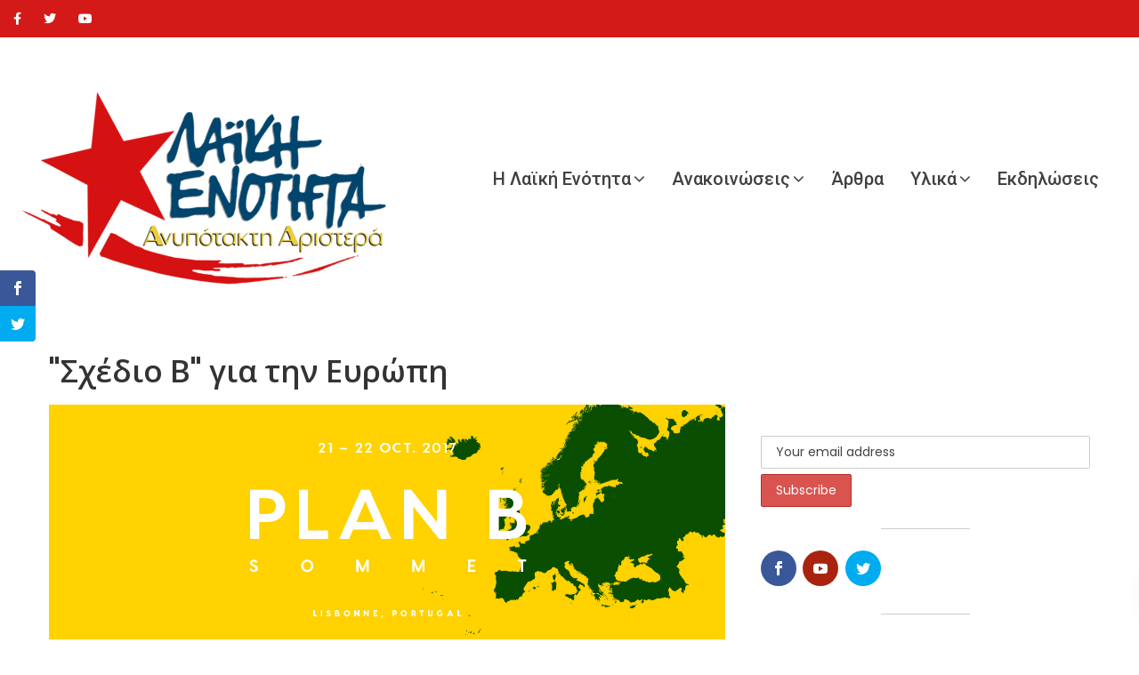

--- FILE ---
content_type: text/html; charset=UTF-8
request_url: https://www.laiki-enotita.gr/2017/11/24/schedio-v-gia-tin-evropi/
body_size: 25725
content:
<!DOCTYPE html>
<html lang="en-US" prefix="og: https://ogp.me/ns#">

<head>
	<meta charset="UTF-8">
	<meta name="viewport" content="width=device-width, initial-scale=1">
	<link rel="profile" href="https://gmpg.org/xfn/11">

	<script>var et_site_url='https://www.laiki-enotita.gr';var et_post_id='1891';function et_core_page_resource_fallback(a,b){"undefined"===typeof b&&(b=a.sheet.cssRules&&0===a.sheet.cssRules.length);b&&(a.onerror=null,a.onload=null,a.href?a.href=et_site_url+"/?et_core_page_resource="+a.id+et_post_id:a.src&&(a.src=et_site_url+"/?et_core_page_resource="+a.id+et_post_id))}
</script>
<!-- Search Engine Optimization by Rank Math - https://rankmath.com/ -->
<title>&quot;Σχέδιο Β&quot; για την Ευρώπη</title>
<meta name="description" content="ΔΕΛΤΙΟ ΤΥΠΟΥ"/>
<meta name="robots" content="follow, index, max-snippet:-1, max-video-preview:-1, max-image-preview:large"/>
<link rel="canonical" href="https://www.laiki-enotita.gr/2017/11/24/schedio-v-gia-tin-evropi/" />
<meta property="og:locale" content="en_US" />
<meta property="og:type" content="article" />
<meta property="og:title" content="&quot;Σχέδιο Β&quot; για την Ευρώπη" />
<meta property="og:description" content="ΔΕΛΤΙΟ ΤΥΠΟΥ" />
<meta property="og:url" content="https://www.laiki-enotita.gr/2017/11/24/schedio-v-gia-tin-evropi/" />
<meta property="og:site_name" content="Λαϊκή Ενότητα" />
<meta property="article:tag" content="ΕΥΡΩΚΟΙΝΟΒΟΥΛΙΟ" />
<meta property="article:tag" content="ΝΙΚΟΣ ΧΟΥΝΤΗΣ" />
<meta property="article:section" content="Γραφείο Τύπου" />
<meta property="og:updated_time" content="2020-10-02T18:19:50+03:00" />
<meta property="og:image" content="https://www.laiki-enotita.gr/wp-content/uploads/2017/11/cadasdcads.jpg" />
<meta property="og:image:secure_url" content="https://www.laiki-enotita.gr/wp-content/uploads/2017/11/cadasdcads.jpg" />
<meta property="og:image:width" content="1440" />
<meta property="og:image:height" content="500" />
<meta property="og:image:alt" content="&#8220;Σχέδιο Β&#8221; για την Ευρώπη" />
<meta property="og:image:type" content="image/jpeg" />
<meta property="article:published_time" content="2017-11-24T12:15:43+03:00" />
<meta property="article:modified_time" content="2020-10-02T18:19:50+03:00" />
<meta name="twitter:card" content="summary_large_image" />
<meta name="twitter:title" content="&quot;Σχέδιο Β&quot; για την Ευρώπη" />
<meta name="twitter:description" content="ΔΕΛΤΙΟ ΤΥΠΟΥ" />
<meta name="twitter:image" content="https://www.laiki-enotita.gr/wp-content/uploads/2017/11/cadasdcads.jpg" />
<meta name="twitter:label1" content="Written by" />
<meta name="twitter:data1" content="stratos Σ" />
<meta name="twitter:label2" content="Time to read" />
<meta name="twitter:data2" content="Less than a minute" />
<script type="application/ld+json" class="rank-math-schema">{"@context":"https://schema.org","@graph":[{"@type":"Organization","@id":"https://www.laiki-enotita.gr/#organization","name":"\u039b\u03b1\u03ca\u03ba\u03ae \u0395\u03bd\u03cc\u03c4\u03b7\u03c4\u03b1","url":"https://www.laiki-enotita.gr"},{"@type":"WebSite","@id":"https://www.laiki-enotita.gr/#website","url":"https://www.laiki-enotita.gr","name":"\u039b\u03b1\u03ca\u03ba\u03ae \u0395\u03bd\u03cc\u03c4\u03b7\u03c4\u03b1","publisher":{"@id":"https://www.laiki-enotita.gr/#organization"},"inLanguage":"en-US"},{"@type":"ImageObject","@id":"https://www.laiki-enotita.gr/wp-content/uploads/2017/11/cadasdcads.jpg","url":"https://www.laiki-enotita.gr/wp-content/uploads/2017/11/cadasdcads.jpg","width":"1440","height":"500","inLanguage":"en-US"},{"@type":"WebPage","@id":"https://www.laiki-enotita.gr/2017/11/24/schedio-v-gia-tin-evropi/#webpage","url":"https://www.laiki-enotita.gr/2017/11/24/schedio-v-gia-tin-evropi/","name":"&quot;\u03a3\u03c7\u03ad\u03b4\u03b9\u03bf \u0392&quot; \u03b3\u03b9\u03b1 \u03c4\u03b7\u03bd \u0395\u03c5\u03c1\u03ce\u03c0\u03b7","datePublished":"2017-11-24T12:15:43+03:00","dateModified":"2020-10-02T18:19:50+03:00","isPartOf":{"@id":"https://www.laiki-enotita.gr/#website"},"primaryImageOfPage":{"@id":"https://www.laiki-enotita.gr/wp-content/uploads/2017/11/cadasdcads.jpg"},"inLanguage":"en-US"},{"@type":"Person","@id":"https://www.laiki-enotita.gr/author/stratos/","name":"stratos \u03a3","url":"https://www.laiki-enotita.gr/author/stratos/","image":{"@type":"ImageObject","@id":"https://secure.gravatar.com/avatar/be0947c9133d08330be81f33cc468405?s=96&amp;d=mm&amp;r=g","url":"https://secure.gravatar.com/avatar/be0947c9133d08330be81f33cc468405?s=96&amp;d=mm&amp;r=g","caption":"stratos \u03a3","inLanguage":"en-US"},"worksFor":{"@id":"https://www.laiki-enotita.gr/#organization"}},{"@type":"BlogPosting","headline":"&quot;\u03a3\u03c7\u03ad\u03b4\u03b9\u03bf \u0392&quot; \u03b3\u03b9\u03b1 \u03c4\u03b7\u03bd \u0395\u03c5\u03c1\u03ce\u03c0\u03b7","datePublished":"2017-11-24T12:15:43+03:00","dateModified":"2020-10-02T18:19:50+03:00","articleSection":"\u0393\u03c1\u03b1\u03c6\u03b5\u03af\u03bf \u03a4\u03cd\u03c0\u03bf\u03c5","author":{"@id":"https://www.laiki-enotita.gr/author/stratos/","name":"stratos \u03a3"},"publisher":{"@id":"https://www.laiki-enotita.gr/#organization"},"description":"\u0394\u0395\u039b\u03a4\u0399\u039f \u03a4\u03a5\u03a0\u039f\u03a5","name":"&quot;\u03a3\u03c7\u03ad\u03b4\u03b9\u03bf \u0392&quot; \u03b3\u03b9\u03b1 \u03c4\u03b7\u03bd \u0395\u03c5\u03c1\u03ce\u03c0\u03b7","@id":"https://www.laiki-enotita.gr/2017/11/24/schedio-v-gia-tin-evropi/#richSnippet","isPartOf":{"@id":"https://www.laiki-enotita.gr/2017/11/24/schedio-v-gia-tin-evropi/#webpage"},"image":{"@id":"https://www.laiki-enotita.gr/wp-content/uploads/2017/11/cadasdcads.jpg"},"inLanguage":"en-US","mainEntityOfPage":{"@id":"https://www.laiki-enotita.gr/2017/11/24/schedio-v-gia-tin-evropi/#webpage"}}]}</script>
<!-- /Rank Math WordPress SEO plugin -->

<link rel='dns-prefetch' href='//fonts.googleapis.com' />
<link rel='preconnect' href='https://fonts.gstatic.com' crossorigin />
<link rel="alternate" type="application/rss+xml" title="Λαϊκή Ενότητα &raquo; Feed" href="https://www.laiki-enotita.gr/feed/" />
<link rel="alternate" type="application/rss+xml" title="Λαϊκή Ενότητα &raquo; Comments Feed" href="https://www.laiki-enotita.gr/comments/feed/" />
<link rel="alternate" type="application/rss+xml" title="Λαϊκή Ενότητα &raquo; &#8220;Σχέδιο Β&#8221; για την Ευρώπη Comments Feed" href="https://www.laiki-enotita.gr/2017/11/24/schedio-v-gia-tin-evropi/feed/" />
		<!-- This site uses the Google Analytics by MonsterInsights plugin v9.6.1 - Using Analytics tracking - https://www.monsterinsights.com/ -->
		<!-- Note: MonsterInsights is not currently configured on this site. The site owner needs to authenticate with Google Analytics in the MonsterInsights settings panel. -->
					<!-- No tracking code set -->
				<!-- / Google Analytics by MonsterInsights -->
		<script type="text/javascript">
/* <![CDATA[ */
window._wpemojiSettings = {"baseUrl":"https:\/\/s.w.org\/images\/core\/emoji\/15.0.3\/72x72\/","ext":".png","svgUrl":"https:\/\/s.w.org\/images\/core\/emoji\/15.0.3\/svg\/","svgExt":".svg","source":{"concatemoji":"https:\/\/www.laiki-enotita.gr\/wp-includes\/js\/wp-emoji-release.min.js?ver=6.6.4"}};
/*! This file is auto-generated */
!function(i,n){var o,s,e;function c(e){try{var t={supportTests:e,timestamp:(new Date).valueOf()};sessionStorage.setItem(o,JSON.stringify(t))}catch(e){}}function p(e,t,n){e.clearRect(0,0,e.canvas.width,e.canvas.height),e.fillText(t,0,0);var t=new Uint32Array(e.getImageData(0,0,e.canvas.width,e.canvas.height).data),r=(e.clearRect(0,0,e.canvas.width,e.canvas.height),e.fillText(n,0,0),new Uint32Array(e.getImageData(0,0,e.canvas.width,e.canvas.height).data));return t.every(function(e,t){return e===r[t]})}function u(e,t,n){switch(t){case"flag":return n(e,"\ud83c\udff3\ufe0f\u200d\u26a7\ufe0f","\ud83c\udff3\ufe0f\u200b\u26a7\ufe0f")?!1:!n(e,"\ud83c\uddfa\ud83c\uddf3","\ud83c\uddfa\u200b\ud83c\uddf3")&&!n(e,"\ud83c\udff4\udb40\udc67\udb40\udc62\udb40\udc65\udb40\udc6e\udb40\udc67\udb40\udc7f","\ud83c\udff4\u200b\udb40\udc67\u200b\udb40\udc62\u200b\udb40\udc65\u200b\udb40\udc6e\u200b\udb40\udc67\u200b\udb40\udc7f");case"emoji":return!n(e,"\ud83d\udc26\u200d\u2b1b","\ud83d\udc26\u200b\u2b1b")}return!1}function f(e,t,n){var r="undefined"!=typeof WorkerGlobalScope&&self instanceof WorkerGlobalScope?new OffscreenCanvas(300,150):i.createElement("canvas"),a=r.getContext("2d",{willReadFrequently:!0}),o=(a.textBaseline="top",a.font="600 32px Arial",{});return e.forEach(function(e){o[e]=t(a,e,n)}),o}function t(e){var t=i.createElement("script");t.src=e,t.defer=!0,i.head.appendChild(t)}"undefined"!=typeof Promise&&(o="wpEmojiSettingsSupports",s=["flag","emoji"],n.supports={everything:!0,everythingExceptFlag:!0},e=new Promise(function(e){i.addEventListener("DOMContentLoaded",e,{once:!0})}),new Promise(function(t){var n=function(){try{var e=JSON.parse(sessionStorage.getItem(o));if("object"==typeof e&&"number"==typeof e.timestamp&&(new Date).valueOf()<e.timestamp+604800&&"object"==typeof e.supportTests)return e.supportTests}catch(e){}return null}();if(!n){if("undefined"!=typeof Worker&&"undefined"!=typeof OffscreenCanvas&&"undefined"!=typeof URL&&URL.createObjectURL&&"undefined"!=typeof Blob)try{var e="postMessage("+f.toString()+"("+[JSON.stringify(s),u.toString(),p.toString()].join(",")+"));",r=new Blob([e],{type:"text/javascript"}),a=new Worker(URL.createObjectURL(r),{name:"wpTestEmojiSupports"});return void(a.onmessage=function(e){c(n=e.data),a.terminate(),t(n)})}catch(e){}c(n=f(s,u,p))}t(n)}).then(function(e){for(var t in e)n.supports[t]=e[t],n.supports.everything=n.supports.everything&&n.supports[t],"flag"!==t&&(n.supports.everythingExceptFlag=n.supports.everythingExceptFlag&&n.supports[t]);n.supports.everythingExceptFlag=n.supports.everythingExceptFlag&&!n.supports.flag,n.DOMReady=!1,n.readyCallback=function(){n.DOMReady=!0}}).then(function(){return e}).then(function(){var e;n.supports.everything||(n.readyCallback(),(e=n.source||{}).concatemoji?t(e.concatemoji):e.wpemoji&&e.twemoji&&(t(e.twemoji),t(e.wpemoji)))}))}((window,document),window._wpemojiSettings);
/* ]]> */
</script>
<style id='wp-emoji-styles-inline-css' type='text/css'>

	img.wp-smiley, img.emoji {
		display: inline !important;
		border: none !important;
		box-shadow: none !important;
		height: 1em !important;
		width: 1em !important;
		margin: 0 0.07em !important;
		vertical-align: -0.1em !important;
		background: none !important;
		padding: 0 !important;
	}
</style>
<link rel='stylesheet' id='wp-block-library-css' href='https://www.laiki-enotita.gr/wp-includes/css/dist/block-library/style.min.css?ver=6.6.4' type='text/css' media='all' />
<style id='wp-block-library-theme-inline-css' type='text/css'>
.wp-block-audio :where(figcaption){color:#555;font-size:13px;text-align:center}.is-dark-theme .wp-block-audio :where(figcaption){color:#ffffffa6}.wp-block-audio{margin:0 0 1em}.wp-block-code{border:1px solid #ccc;border-radius:4px;font-family:Menlo,Consolas,monaco,monospace;padding:.8em 1em}.wp-block-embed :where(figcaption){color:#555;font-size:13px;text-align:center}.is-dark-theme .wp-block-embed :where(figcaption){color:#ffffffa6}.wp-block-embed{margin:0 0 1em}.blocks-gallery-caption{color:#555;font-size:13px;text-align:center}.is-dark-theme .blocks-gallery-caption{color:#ffffffa6}:root :where(.wp-block-image figcaption){color:#555;font-size:13px;text-align:center}.is-dark-theme :root :where(.wp-block-image figcaption){color:#ffffffa6}.wp-block-image{margin:0 0 1em}.wp-block-pullquote{border-bottom:4px solid;border-top:4px solid;color:currentColor;margin-bottom:1.75em}.wp-block-pullquote cite,.wp-block-pullquote footer,.wp-block-pullquote__citation{color:currentColor;font-size:.8125em;font-style:normal;text-transform:uppercase}.wp-block-quote{border-left:.25em solid;margin:0 0 1.75em;padding-left:1em}.wp-block-quote cite,.wp-block-quote footer{color:currentColor;font-size:.8125em;font-style:normal;position:relative}.wp-block-quote.has-text-align-right{border-left:none;border-right:.25em solid;padding-left:0;padding-right:1em}.wp-block-quote.has-text-align-center{border:none;padding-left:0}.wp-block-quote.is-large,.wp-block-quote.is-style-large,.wp-block-quote.is-style-plain{border:none}.wp-block-search .wp-block-search__label{font-weight:700}.wp-block-search__button{border:1px solid #ccc;padding:.375em .625em}:where(.wp-block-group.has-background){padding:1.25em 2.375em}.wp-block-separator.has-css-opacity{opacity:.4}.wp-block-separator{border:none;border-bottom:2px solid;margin-left:auto;margin-right:auto}.wp-block-separator.has-alpha-channel-opacity{opacity:1}.wp-block-separator:not(.is-style-wide):not(.is-style-dots){width:100px}.wp-block-separator.has-background:not(.is-style-dots){border-bottom:none;height:1px}.wp-block-separator.has-background:not(.is-style-wide):not(.is-style-dots){height:2px}.wp-block-table{margin:0 0 1em}.wp-block-table td,.wp-block-table th{word-break:normal}.wp-block-table :where(figcaption){color:#555;font-size:13px;text-align:center}.is-dark-theme .wp-block-table :where(figcaption){color:#ffffffa6}.wp-block-video :where(figcaption){color:#555;font-size:13px;text-align:center}.is-dark-theme .wp-block-video :where(figcaption){color:#ffffffa6}.wp-block-video{margin:0 0 1em}:root :where(.wp-block-template-part.has-background){margin-bottom:0;margin-top:0;padding:1.25em 2.375em}
</style>
<style id='rank-math-toc-block-style-inline-css' type='text/css'>
.wp-block-rank-math-toc-block nav ol{counter-reset:item}.wp-block-rank-math-toc-block nav ol li{display:block}.wp-block-rank-math-toc-block nav ol li:before{content:counters(item, ".") ". ";counter-increment:item}

</style>
<style id='classic-theme-styles-inline-css' type='text/css'>
/*! This file is auto-generated */
.wp-block-button__link{color:#fff;background-color:#32373c;border-radius:9999px;box-shadow:none;text-decoration:none;padding:calc(.667em + 2px) calc(1.333em + 2px);font-size:1.125em}.wp-block-file__button{background:#32373c;color:#fff;text-decoration:none}
</style>
<style id='global-styles-inline-css' type='text/css'>
:root{--wp--preset--aspect-ratio--square: 1;--wp--preset--aspect-ratio--4-3: 4/3;--wp--preset--aspect-ratio--3-4: 3/4;--wp--preset--aspect-ratio--3-2: 3/2;--wp--preset--aspect-ratio--2-3: 2/3;--wp--preset--aspect-ratio--16-9: 16/9;--wp--preset--aspect-ratio--9-16: 9/16;--wp--preset--color--black: #000000;--wp--preset--color--cyan-bluish-gray: #abb8c3;--wp--preset--color--white: #fff;--wp--preset--color--pale-pink: #f78da7;--wp--preset--color--vivid-red: #cf2e2e;--wp--preset--color--luminous-vivid-orange: #ff6900;--wp--preset--color--luminous-vivid-amber: #fcb900;--wp--preset--color--light-green-cyan: #7bdcb5;--wp--preset--color--vivid-green-cyan: #00d084;--wp--preset--color--pale-cyan-blue: #8ed1fc;--wp--preset--color--vivid-cyan-blue: #0693e3;--wp--preset--color--vivid-purple: #9b51e0;--wp--preset--color--dark-gray: #1a1a1a;--wp--preset--color--medium-gray: #686868;--wp--preset--color--light-gray: #e5e5e5;--wp--preset--color--blue-gray: #4d545c;--wp--preset--color--bright-blue: #007acc;--wp--preset--color--light-blue: #9adffd;--wp--preset--color--dark-brown: #402b30;--wp--preset--color--medium-brown: #774e24;--wp--preset--color--dark-red: #640c1f;--wp--preset--color--bright-red: #ff675f;--wp--preset--color--yellow: #ffef8e;--wp--preset--gradient--vivid-cyan-blue-to-vivid-purple: linear-gradient(135deg,rgba(6,147,227,1) 0%,rgb(155,81,224) 100%);--wp--preset--gradient--light-green-cyan-to-vivid-green-cyan: linear-gradient(135deg,rgb(122,220,180) 0%,rgb(0,208,130) 100%);--wp--preset--gradient--luminous-vivid-amber-to-luminous-vivid-orange: linear-gradient(135deg,rgba(252,185,0,1) 0%,rgba(255,105,0,1) 100%);--wp--preset--gradient--luminous-vivid-orange-to-vivid-red: linear-gradient(135deg,rgba(255,105,0,1) 0%,rgb(207,46,46) 100%);--wp--preset--gradient--very-light-gray-to-cyan-bluish-gray: linear-gradient(135deg,rgb(238,238,238) 0%,rgb(169,184,195) 100%);--wp--preset--gradient--cool-to-warm-spectrum: linear-gradient(135deg,rgb(74,234,220) 0%,rgb(151,120,209) 20%,rgb(207,42,186) 40%,rgb(238,44,130) 60%,rgb(251,105,98) 80%,rgb(254,248,76) 100%);--wp--preset--gradient--blush-light-purple: linear-gradient(135deg,rgb(255,206,236) 0%,rgb(152,150,240) 100%);--wp--preset--gradient--blush-bordeaux: linear-gradient(135deg,rgb(254,205,165) 0%,rgb(254,45,45) 50%,rgb(107,0,62) 100%);--wp--preset--gradient--luminous-dusk: linear-gradient(135deg,rgb(255,203,112) 0%,rgb(199,81,192) 50%,rgb(65,88,208) 100%);--wp--preset--gradient--pale-ocean: linear-gradient(135deg,rgb(255,245,203) 0%,rgb(182,227,212) 50%,rgb(51,167,181) 100%);--wp--preset--gradient--electric-grass: linear-gradient(135deg,rgb(202,248,128) 0%,rgb(113,206,126) 100%);--wp--preset--gradient--midnight: linear-gradient(135deg,rgb(2,3,129) 0%,rgb(40,116,252) 100%);--wp--preset--font-size--small: 13px;--wp--preset--font-size--medium: 20px;--wp--preset--font-size--large: 36px;--wp--preset--font-size--x-large: 42px;--wp--preset--spacing--20: 0.44rem;--wp--preset--spacing--30: 0.67rem;--wp--preset--spacing--40: 1rem;--wp--preset--spacing--50: 1.5rem;--wp--preset--spacing--60: 2.25rem;--wp--preset--spacing--70: 3.38rem;--wp--preset--spacing--80: 5.06rem;--wp--preset--shadow--natural: 6px 6px 9px rgba(0, 0, 0, 0.2);--wp--preset--shadow--deep: 12px 12px 50px rgba(0, 0, 0, 0.4);--wp--preset--shadow--sharp: 6px 6px 0px rgba(0, 0, 0, 0.2);--wp--preset--shadow--outlined: 6px 6px 0px -3px rgba(255, 255, 255, 1), 6px 6px rgba(0, 0, 0, 1);--wp--preset--shadow--crisp: 6px 6px 0px rgba(0, 0, 0, 1);}:where(.is-layout-flex){gap: 0.5em;}:where(.is-layout-grid){gap: 0.5em;}body .is-layout-flex{display: flex;}.is-layout-flex{flex-wrap: wrap;align-items: center;}.is-layout-flex > :is(*, div){margin: 0;}body .is-layout-grid{display: grid;}.is-layout-grid > :is(*, div){margin: 0;}:where(.wp-block-columns.is-layout-flex){gap: 2em;}:where(.wp-block-columns.is-layout-grid){gap: 2em;}:where(.wp-block-post-template.is-layout-flex){gap: 1.25em;}:where(.wp-block-post-template.is-layout-grid){gap: 1.25em;}.has-black-color{color: var(--wp--preset--color--black) !important;}.has-cyan-bluish-gray-color{color: var(--wp--preset--color--cyan-bluish-gray) !important;}.has-white-color{color: var(--wp--preset--color--white) !important;}.has-pale-pink-color{color: var(--wp--preset--color--pale-pink) !important;}.has-vivid-red-color{color: var(--wp--preset--color--vivid-red) !important;}.has-luminous-vivid-orange-color{color: var(--wp--preset--color--luminous-vivid-orange) !important;}.has-luminous-vivid-amber-color{color: var(--wp--preset--color--luminous-vivid-amber) !important;}.has-light-green-cyan-color{color: var(--wp--preset--color--light-green-cyan) !important;}.has-vivid-green-cyan-color{color: var(--wp--preset--color--vivid-green-cyan) !important;}.has-pale-cyan-blue-color{color: var(--wp--preset--color--pale-cyan-blue) !important;}.has-vivid-cyan-blue-color{color: var(--wp--preset--color--vivid-cyan-blue) !important;}.has-vivid-purple-color{color: var(--wp--preset--color--vivid-purple) !important;}.has-black-background-color{background-color: var(--wp--preset--color--black) !important;}.has-cyan-bluish-gray-background-color{background-color: var(--wp--preset--color--cyan-bluish-gray) !important;}.has-white-background-color{background-color: var(--wp--preset--color--white) !important;}.has-pale-pink-background-color{background-color: var(--wp--preset--color--pale-pink) !important;}.has-vivid-red-background-color{background-color: var(--wp--preset--color--vivid-red) !important;}.has-luminous-vivid-orange-background-color{background-color: var(--wp--preset--color--luminous-vivid-orange) !important;}.has-luminous-vivid-amber-background-color{background-color: var(--wp--preset--color--luminous-vivid-amber) !important;}.has-light-green-cyan-background-color{background-color: var(--wp--preset--color--light-green-cyan) !important;}.has-vivid-green-cyan-background-color{background-color: var(--wp--preset--color--vivid-green-cyan) !important;}.has-pale-cyan-blue-background-color{background-color: var(--wp--preset--color--pale-cyan-blue) !important;}.has-vivid-cyan-blue-background-color{background-color: var(--wp--preset--color--vivid-cyan-blue) !important;}.has-vivid-purple-background-color{background-color: var(--wp--preset--color--vivid-purple) !important;}.has-black-border-color{border-color: var(--wp--preset--color--black) !important;}.has-cyan-bluish-gray-border-color{border-color: var(--wp--preset--color--cyan-bluish-gray) !important;}.has-white-border-color{border-color: var(--wp--preset--color--white) !important;}.has-pale-pink-border-color{border-color: var(--wp--preset--color--pale-pink) !important;}.has-vivid-red-border-color{border-color: var(--wp--preset--color--vivid-red) !important;}.has-luminous-vivid-orange-border-color{border-color: var(--wp--preset--color--luminous-vivid-orange) !important;}.has-luminous-vivid-amber-border-color{border-color: var(--wp--preset--color--luminous-vivid-amber) !important;}.has-light-green-cyan-border-color{border-color: var(--wp--preset--color--light-green-cyan) !important;}.has-vivid-green-cyan-border-color{border-color: var(--wp--preset--color--vivid-green-cyan) !important;}.has-pale-cyan-blue-border-color{border-color: var(--wp--preset--color--pale-cyan-blue) !important;}.has-vivid-cyan-blue-border-color{border-color: var(--wp--preset--color--vivid-cyan-blue) !important;}.has-vivid-purple-border-color{border-color: var(--wp--preset--color--vivid-purple) !important;}.has-vivid-cyan-blue-to-vivid-purple-gradient-background{background: var(--wp--preset--gradient--vivid-cyan-blue-to-vivid-purple) !important;}.has-light-green-cyan-to-vivid-green-cyan-gradient-background{background: var(--wp--preset--gradient--light-green-cyan-to-vivid-green-cyan) !important;}.has-luminous-vivid-amber-to-luminous-vivid-orange-gradient-background{background: var(--wp--preset--gradient--luminous-vivid-amber-to-luminous-vivid-orange) !important;}.has-luminous-vivid-orange-to-vivid-red-gradient-background{background: var(--wp--preset--gradient--luminous-vivid-orange-to-vivid-red) !important;}.has-very-light-gray-to-cyan-bluish-gray-gradient-background{background: var(--wp--preset--gradient--very-light-gray-to-cyan-bluish-gray) !important;}.has-cool-to-warm-spectrum-gradient-background{background: var(--wp--preset--gradient--cool-to-warm-spectrum) !important;}.has-blush-light-purple-gradient-background{background: var(--wp--preset--gradient--blush-light-purple) !important;}.has-blush-bordeaux-gradient-background{background: var(--wp--preset--gradient--blush-bordeaux) !important;}.has-luminous-dusk-gradient-background{background: var(--wp--preset--gradient--luminous-dusk) !important;}.has-pale-ocean-gradient-background{background: var(--wp--preset--gradient--pale-ocean) !important;}.has-electric-grass-gradient-background{background: var(--wp--preset--gradient--electric-grass) !important;}.has-midnight-gradient-background{background: var(--wp--preset--gradient--midnight) !important;}.has-small-font-size{font-size: var(--wp--preset--font-size--small) !important;}.has-medium-font-size{font-size: var(--wp--preset--font-size--medium) !important;}.has-large-font-size{font-size: var(--wp--preset--font-size--large) !important;}.has-x-large-font-size{font-size: var(--wp--preset--font-size--x-large) !important;}
:where(.wp-block-post-template.is-layout-flex){gap: 1.25em;}:where(.wp-block-post-template.is-layout-grid){gap: 1.25em;}
:where(.wp-block-columns.is-layout-flex){gap: 2em;}:where(.wp-block-columns.is-layout-grid){gap: 2em;}
:root :where(.wp-block-pullquote){font-size: 1.5em;line-height: 1.6;}
</style>
<link rel='stylesheet' id='advanced-page-visit-counter-css' href='https://www.laiki-enotita.gr/wp-content/plugins/advanced-page-visit-counter/public/css/advanced-page-visit-counter-public.css?ver=8.0.6' type='text/css' media='all' />
<link rel='stylesheet' id='contact-form-7-css' href='https://www.laiki-enotita.gr/wp-content/plugins/contact-form-7/includes/css/styles.css?ver=5.9.7' type='text/css' media='all' />
<link rel='stylesheet' id='bootstrap-css' href='https://www.laiki-enotita.gr/wp-content/plugins/wp-politic/assets/css/bootstrap.min.css?ver=6.6.4' type='text/css' media='all' />
<link rel='stylesheet' id='font-awesome-css' href='https://www.laiki-enotita.gr/wp-content/plugins/elementor/assets/lib/font-awesome/css/font-awesome.min.css?ver=4.7.0' type='text/css' media='all' />
<link rel='stylesheet' id='fancybox-css' href='https://www.laiki-enotita.gr/wp-content/plugins/wp-politic/assets/css/jquery.fancybox.css?ver=6.6.4' type='text/css' media='all' />
<link rel='stylesheet' id='jqvmap-css' href='https://www.laiki-enotita.gr/wp-content/plugins/wp-politic/assets/css/jqvmap.min.css?ver=6.6.4' type='text/css' media='all' />
<link rel='stylesheet' id='magnific-popup-css' href='https://www.laiki-enotita.gr/wp-content/plugins/wp-politic/assets/css/magnific-popup.css?ver=6.6.4' type='text/css' media='all' />
<link rel='stylesheet' id='wppolitic-vendors-css' href='https://www.laiki-enotita.gr/wp-content/plugins/wp-politic/assets/css/wppolitic-vendors.css?ver=6.6.4' type='text/css' media='all' />
<link rel='stylesheet' id='swiper-css' href='https://www.laiki-enotita.gr/wp-content/plugins/elementor/assets/lib/swiper/v8/css/swiper.min.css?ver=8.4.5' type='text/css' media='all' />
<link rel='stylesheet' id='wppolitic-widgets-css' href='https://www.laiki-enotita.gr/wp-content/plugins/wp-politic/assets/css/wppolitic-widgets.css?ver=6.6.4' type='text/css' media='all' />
<link rel='stylesheet' id='mc4wp-form-themes-css' href='https://www.laiki-enotita.gr/wp-content/plugins/mailchimp-for-wp/assets/css/form-themes.css?ver=4.9.14' type='text/css' media='all' />
<link rel='stylesheet' id='et_monarch-css-css' href='https://www.laiki-enotita.gr/wp-content/plugins/monarch/css/style.css?ver=1.4.14' type='text/css' media='all' />
<link rel='stylesheet' id='et-gf-open-sans-css' href='https://fonts.googleapis.com/css?family=Open+Sans:400,700' type='text/css' media='all' />
<link rel='stylesheet' id='htbbootstrap-css' href='https://www.laiki-enotita.gr/wp-content/plugins/ht-mega-for-elementor/assets/css/htbbootstrap.css?ver=2.5.8' type='text/css' media='all' />
<link rel='stylesheet' id='htmega-animation-css' href='https://www.laiki-enotita.gr/wp-content/plugins/ht-mega-for-elementor/assets/css/animation.css?ver=2.5.8' type='text/css' media='all' />
<link rel='stylesheet' id='htmega-keyframes-css' href='https://www.laiki-enotita.gr/wp-content/plugins/ht-mega-for-elementor/assets/css/htmega-keyframes.css?ver=2.5.8' type='text/css' media='all' />
<link rel='stylesheet' id='htbuilder-main-css' href='https://www.laiki-enotita.gr/wp-content/plugins/ht-mega-for-elementor/assets/extensions/ht-builder/css/htbuilder.css?ver=2.5.8' type='text/css' media='all' />
<link rel='stylesheet' id='politicem-font-css' href='https://fonts.googleapis.com/css?family=Open+Sans%3A300%2C400%2C600%2C700%7CPoppins%3A100%2C100i%2C200%2C200i%2C300%2C300i%2C400%2C400i%2C500%2C600%2C700%2C800%2C900&#038;subset=latin%2Clatin-ext&#038;ver=6.6.4' type='text/css' media='all' />
<link rel='stylesheet' id='icon-font-css' href='https://www.laiki-enotita.gr/wp-content/themes/politicem/css/icon-font.min.css?ver=6.6.4' type='text/css' media='all' />
<link rel='stylesheet' id='animate-css' href='https://www.laiki-enotita.gr/wp-content/themes/politicem/css/animate.css?ver=6.6.4' type='text/css' media='all' />
<link rel='stylesheet' id='slick-css' href='https://www.laiki-enotita.gr/wp-content/plugins/ht-mega-for-elementor/assets/css/slick.min.css?ver=2.5.8' type='text/css' media='all' />
<link rel='stylesheet' id='owl-carousels-css' href='https://www.laiki-enotita.gr/wp-content/themes/politicem/css/owl.carousel.min.css?ver=6.6.4' type='text/css' media='all' />
<link rel='stylesheet' id='mean-menu-css' href='https://www.laiki-enotita.gr/wp-content/themes/politicem/css/meanmenu.min.css?ver=6.6.4' type='text/css' media='all' />
<link rel='stylesheet' id='politicem-default-style-css' href='https://www.laiki-enotita.gr/wp-content/themes/politicem/css/theme-default.css?ver=6.6.4' type='text/css' media='all' />
<link rel='stylesheet' id='politicem-blog-style-css' href='https://www.laiki-enotita.gr/wp-content/themes/politicem/css/blog-post.css?ver=6.6.4' type='text/css' media='all' />
<link rel='stylesheet' id='politicem-main-style-css' href='https://www.laiki-enotita.gr/wp-content/themes/politicem/css/theme-style.css?ver=6.6.4' type='text/css' media='all' />
<link rel='stylesheet' id='politicem-style-css' href='https://www.laiki-enotita.gr/wp-content/themes/politicem/style.css?ver=6.6.4' type='text/css' media='all' />
<link rel='stylesheet' id='politicem-blocks-css' href='https://www.laiki-enotita.gr/wp-content/themes/politicem/css/blocks.css?ver=6.6.4' type='text/css' media='all' />
<link rel='stylesheet' id='politicem-responsive-css' href='https://www.laiki-enotita.gr/wp-content/themes/politicem/css/responsive.css?ver=6.6.4' type='text/css' media='all' />
<link rel='stylesheet' id='recent-posts-widget-with-thumbnails-public-style-css' href='https://www.laiki-enotita.gr/wp-content/plugins/recent-posts-widget-with-thumbnails/public.css?ver=7.1.1' type='text/css' media='all' />
<link rel='stylesheet' id='dashicons-css' href='https://www.laiki-enotita.gr/wp-includes/css/dashicons.min.css?ver=6.6.4' type='text/css' media='all' />
<link rel='stylesheet' id='__EPYT__style-css' href='https://www.laiki-enotita.gr/wp-content/plugins/youtube-embed-plus/styles/ytprefs.min.css?ver=14.2.1.2' type='text/css' media='all' />
<style id='__EPYT__style-inline-css' type='text/css'>

                .epyt-gallery-thumb {
                        width: 33.333%;
                }
                
</style>
<link rel="preload" as="style" href="https://fonts.googleapis.com/css?family=Roboto:100,200,300,400,500,600,700,800,900,100italic,200italic,300italic,400italic,500italic,600italic,700italic,800italic,900italic&#038;display=swap&#038;ver=1768834366" /><link rel="stylesheet" href="https://fonts.googleapis.com/css?family=Roboto:100,200,300,400,500,600,700,800,900,100italic,200italic,300italic,400italic,500italic,600italic,700italic,800italic,900italic&#038;display=swap&#038;ver=1768834366" media="print" onload="this.media='all'"><noscript><link rel="stylesheet" href="https://fonts.googleapis.com/css?family=Roboto:100,200,300,400,500,600,700,800,900,100italic,200italic,300italic,400italic,500italic,600italic,700italic,800italic,900italic&#038;display=swap&#038;ver=1768834366" /></noscript><link rel='stylesheet' id='politicem-dynamic-style-css' href='https://www.laiki-enotita.gr/wp-content/themes/politicem/css/dynamic-style.css?ver=6.6.4' type='text/css' media='all' />
<style id='politicem-dynamic-style-inline-css' type='text/css'>

		
		
		
		

		.page-wrapper{
				padding-top:10px; 
			}
		
		
		
		
		.primary-nav-wrap nav ul li a,.default-menu nav>ul>li>a, .primary-nav-one-page nav>ul>li>a{
			font-family:Roboto;
		}
		.primary-nav-wrap nav ul li a,.default-menu nav>ul>li>a, .primary-nav-one-page nav>ul>li>a{
			font-weight:500;
		}
		.primary-nav-wrap nav ul li a,.default-menu nav>ul>li>a, .primary-nav-one-page nav>ul>li>a{
			text-transform:capitalize;
		}
		
		.primary-nav-wrap nav ul li a,.default-menu nav>ul>li>a, .primary-nav-one-page nav>ul>li>a{
			font-size:20px; 
		}
		.primary-nav-wrap nav ul li a,.default-menu nav>ul>li>a, .primary-nav-one-page nav>ul>li>a{
			line-height:20px; 
		}
		

		
		
		.page__title__inner .page-title,.page__title__inner>h1{
				text-transform:capitalize;
			}
		
		.page__title__inner .page-title,.page__title__inner>h1{
				font-size:30px; 
			}
		.page__title__inner .page-title,.page__title__inner>h1{
				line-height:25px; 
			}
		
		.page__title__inner .page-title,.page__title__inner>h1{
				color: #d41a18; 
			}

		
		
		.page__title__inner .page-sub-title{
				text-transform:capitalize;
			}
		
		
		
		
		

		.page__title__wrapper .page__title__inner{
				padding-top:40px; 
			} 
		 
		.page__title__wrapper .page__title__inner{
				padding-bottom:20px; 
			} 
		 
		@media (max-width: 767px) { 
			 
			 
			 
			
		}
		section.page__title__wrapper{
				background-color:transparent; 
			}
		
		
		
		
		

		
		

		
		
		

		
		
		

		
		
		
		
		
		

		
		
		
		

		
		
		
		
</style>
<script type="text/javascript" src="https://www.laiki-enotita.gr/wp-includes/js/jquery/jquery.min.js?ver=3.7.1" id="jquery-core-js"></script>
<script type="text/javascript" src="https://www.laiki-enotita.gr/wp-includes/js/jquery/jquery-migrate.min.js?ver=3.4.1" id="jquery-migrate-js"></script>
<script type="text/javascript" id="advanced-page-visit-counter-js-extra">
/* <![CDATA[ */
var apvc_rest = {"ap_rest_url":"https:\/\/www.laiki-enotita.gr\/wp-json\/","wp_rest":"9ae202f2e3","ap_cpt":"post"};
/* ]]> */
</script>
<script type="text/javascript" src="https://www.laiki-enotita.gr/wp-content/plugins/advanced-page-visit-counter/public/js/advanced-page-visit-counter-public.js?ver=8.0.6" id="advanced-page-visit-counter-js"></script>
<script type="text/javascript" src="https://www.laiki-enotita.gr/wp-content/plugins/wp-politic/assets/js/jquery.vmap.min.js?ver=1.0.0" id="vmap-js"></script>
<script type="text/javascript" src="https://www.laiki-enotita.gr/wp-content/plugins/wp-politic/assets/js/maps/jquery.vmap.world.js?ver=1.0.0" id="vmap-world-js"></script>
<script type="text/javascript" id="wppolitic-vendors-js-extra">
/* <![CDATA[ */
var Wppolitic_localize_Data = {"wppolitictimezoone":"","wppoliticlang":"en-US"};
/* ]]> */
</script>
<script type="text/javascript" src="https://www.laiki-enotita.gr/wp-content/plugins/wp-politic/assets/js/wppolitic-vendors.js?ver=6.6.4" id="wppolitic-vendors-js"></script>
<script type="text/javascript" src="https://www.laiki-enotita.gr/wp-content/themes/politicem/js/owl.carousel.min.js?ver=2.2.1" id="owl-carousels-js"></script>
<script type="text/javascript" id="__ytprefs__-js-extra">
/* <![CDATA[ */
var _EPYT_ = {"ajaxurl":"https:\/\/www.laiki-enotita.gr\/wp-admin\/admin-ajax.php","security":"7da8654b73","gallery_scrolloffset":"20","eppathtoscripts":"https:\/\/www.laiki-enotita.gr\/wp-content\/plugins\/youtube-embed-plus\/scripts\/","eppath":"https:\/\/www.laiki-enotita.gr\/wp-content\/plugins\/youtube-embed-plus\/","epresponsiveselector":"[\"iframe.__youtube_prefs_widget__\"]","epdovol":"1","version":"14.2.1.2","evselector":"iframe.__youtube_prefs__[src], iframe[src*=\"youtube.com\/embed\/\"], iframe[src*=\"youtube-nocookie.com\/embed\/\"]","ajax_compat":"","maxres_facade":"eager","ytapi_load":"light","pause_others":"","stopMobileBuffer":"1","facade_mode":"","not_live_on_channel":"","vi_active":"","vi_js_posttypes":[]};
/* ]]> */
</script>
<script type="text/javascript" src="https://www.laiki-enotita.gr/wp-content/plugins/youtube-embed-plus/scripts/ytprefs.min.js?ver=14.2.1.2" id="__ytprefs__-js"></script>
<link rel="https://api.w.org/" href="https://www.laiki-enotita.gr/wp-json/" /><link rel="alternate" title="JSON" type="application/json" href="https://www.laiki-enotita.gr/wp-json/wp/v2/posts/1891" /><link rel="EditURI" type="application/rsd+xml" title="RSD" href="https://www.laiki-enotita.gr/xmlrpc.php?rsd" />
<meta name="generator" content="WordPress 6.6.4" />
<link rel='shortlink' href='https://www.laiki-enotita.gr/?p=1891' />
<meta name="generator" content="Redux 4.4.18" /><style type="text/css" id="et-social-custom-css">
				 
			</style><link rel="preload" href="https://www.laiki-enotita.gr/wp-content/plugins/monarch/core/admin/fonts/modules.ttf" as="font" crossorigin="anonymous"><link rel="pingback" href="https://www.laiki-enotita.gr/xmlrpc.php">	
	<link rel="shortcut icon" href="https://www.laiki-enotita.gr/wp-content/uploads/2019/04/cropped-favicon1.png" />
			<!-- For iPhone -->
		<link rel="apple-touch-icon-precomposed" href="https://www.laiki-enotita.gr/wp-content/uploads/2019/04/cropped-favicon1.png">
			<!-- For iPhone 4 Retina display -->
		<link rel="apple-touch-icon" sizes="114x114" href="https://www.laiki-enotita.gr/wp-content/uploads/2019/04/cropped-favicon1.png">
			<!-- For iPad -->
		<link rel="apple-touch-icon" sizes="72x72" href="https://www.laiki-enotita.gr/wp-content/uploads/2019/04/cropped-favicon1.png">
			<!-- For iPad Retina display -->
		<link rel="apple-touch-icon" sizes="144x144" href="https://www.laiki-enotita.gr/wp-content/themes/politicem/favicon.ico">
		
	
<meta name="generator" content="Elementor 3.18.3; features: e_dom_optimization, e_optimized_assets_loading, e_optimized_css_loading, additional_custom_breakpoints, block_editor_assets_optimize, e_image_loading_optimization; settings: css_print_method-external, google_font-enabled, font_display-swap">
		<style type="text/css" id="wp-custom-css">
			.wppolitic_blog-post {    width: 350px;    }
.wppolitic_blog-thumb img{    width: 350px;    height: 250px; }



.post-title {
  display: none;
}

.single-post h1 {
  text-transform: none !important;
}

.sidebar-title {
    color: #232323;
    font-size: 49px;
    font-weight: 500; /* semi-bold */
    position: relative;
    margin-top: 0;
    word-break: break-word;
}
		</style>
		<style id="politicem_opt-dynamic-css" title="dynamic-css" class="redux-options-output">.header-top-area{background-color:#d41a18;}.header-top-area{padding-top:5px;padding-bottom:5px;}.page__title__inner h1,.page__title__inner>h1{text-transform:capitalize;line-height:25px;color:#d41a18;font-size:30px;}.page__title__wrapper.single-post .page__title__inner .page-title{line-height:35px;color:#333333;font-size:35px;}.page__title__wrapper.single-post .page__title__inner{padding-top:40px;padding-bottom:10px;}.blog-story-area{padding-top:10px;padding-bottom:10px;}.sidebar-title{text-transform:capitalize;}</style>
</head>

<body class="post-template-default single single-post postid-1891 single-format-standard wp-embed-responsive et_monarch group-blog wide-layout-active header-default-style-one elementor-default elementor-kit-59105">
		
	<div id="page" class="site site-wrapper wide-layout">
		<div id="politicem">
			<div class="header-top-area   ">
	<div class="container-fluid">
		<div class="row">
			<div class="col-md-4 col-sm-12">
									<div class="header-social">
						<ul>
							<li><a class="facebook social-icon" href="https://www.facebook.com/LaikiEnotitaOfficial/" title="Facebook" target="_blank"><i class="fa fa-facebook"></i></a></li><li><a class="twitter social-icon" href="https://twitter.com/LAE_epikoinonia" title="Twitter" target="_blank"><i class="fa fa-twitter"></i></a></li><li><a class="youtube social-icon" href="https://www.youtube.com/@LaikiEnotitaOfficial/" title="Youtube" target="_blank"><i class="fa fa-youtube"></i></a></li>						</ul>
					</div>
							</div>
			<div class="col-md-8 col-sm-12">
							</div>
		</div>
	</div>
</div>
<header class="header-default main-header clearfix  header-sticky header-transparent-none">
	<div class="header-area">
		<div class="container-fluid">
			<div class="row">
				<div class="col-xs-12 col-sm-12 col-md-12 col-lg-12">

					
					<div class="header-menu-wrap logo-left ">
						<!-- Start Logo Wrapper  -->
						<div class="site-title">

															<a href="https://www.laiki-enotita.gr/" title="Λαϊκή Ενότητα" rel="home">

									

										<img class="politicem_dft_logo" src="https://www.laiki-enotita.gr/wp-content/uploads/2023/03/logo-lae450width.png" data-at2x="https://www.laiki-enotita.gr/wp-content/uploads/2023/03/logo-lae2000x500-1.png" alt="Λαϊκή Ενότητα">

										<img class="politicem_stc_logo" src="https://www.laiki-enotita.gr/wp-content/uploads/2023/03/logo-lae1000x250-1.png" alt="Λαϊκή Ενότητα">

										<img class="politicem_mbl_logo" src="https://www.laiki-enotita.gr/wp-content/uploads/2023/03/logo-lae1000x250-1.png" alt="Λαϊκή Ενότητα">

									
								</a>
							
						</div>
						<!-- End Logo Wrapper -->
						<!-- Start Primary Menu Wrapper -->
						<div class="primary-nav-wrap nav-horizontal default-menu default-style-one">
							<nav>
								<ul id="menu-home-menu" class="menu"><li id="menu-item-59864" class="menu-item menu-item-type-taxonomy menu-item-object-category menu-item-has-children menu-item-59864"><a href="https://www.laiki-enotita.gr/category/laiki-enotita/">Η Λαϊκή Ενότητα</a>
<ul class="sub-menu">
	<li id="menu-item-59865" class="menu-item menu-item-type-taxonomy menu-item-object-category menu-item-59865"><a href="https://www.laiki-enotita.gr/category/laiki-enotita/theseis/">Θέσεις</a></li>
	<li id="menu-item-59866" class="menu-item menu-item-type-taxonomy menu-item-object-category menu-item-59866"><a href="https://www.laiki-enotita.gr/category/laiki-enotita/organa/">Όργανα</a></li>
</ul>
</li>
<li id="menu-item-59803" class="menu-item menu-item-type-taxonomy menu-item-object-category menu-item-has-children menu-item-59803"><a href="https://www.laiki-enotita.gr/category/anakoinoseis-diloseis/">Ανακοινώσεις</a>
<ul class="sub-menu">
	<li id="menu-item-59804" class="menu-item menu-item-type-taxonomy menu-item-object-category menu-item-59804"><a href="https://www.laiki-enotita.gr/category/anakoinoseis-diloseis/agrotika/">Αγροτικά</a></li>
	<li id="menu-item-59805" class="menu-item menu-item-type-taxonomy menu-item-object-category menu-item-59805"><a href="https://www.laiki-enotita.gr/category/anakoinoseis-diloseis/aristera/">Αριστερά</a></li>
	<li id="menu-item-59806" class="menu-item menu-item-type-taxonomy menu-item-object-category menu-item-59806"><a href="https://www.laiki-enotita.gr/category/anakoinoseis-diloseis/aftodioikitika/">Αυτοδιοίκηση</a></li>
	<li id="menu-item-59807" class="menu-item menu-item-type-taxonomy menu-item-object-category menu-item-59807"><a href="https://www.laiki-enotita.gr/category/anakoinoseis-diloseis/diethni/">Διεθνή</a></li>
	<li id="menu-item-59808" class="menu-item menu-item-type-taxonomy menu-item-object-category menu-item-59808"><a href="https://www.laiki-enotita.gr/category/anakoinoseis-diloseis/dikaiomata/">Δικαιώματα</a></li>
	<li id="menu-item-59809" class="menu-item menu-item-type-taxonomy menu-item-object-category menu-item-59809"><a href="https://www.laiki-enotita.gr/category/anakoinoseis-diloseis/ergasia/">Εργασία</a></li>
	<li id="menu-item-59810" class="menu-item menu-item-type-taxonomy menu-item-object-category menu-item-59810"><a href="https://www.laiki-enotita.gr/category/anakoinoseis-diloseis/oik-politikh/">Οικονομία</a></li>
	<li id="menu-item-59811" class="menu-item menu-item-type-taxonomy menu-item-object-category menu-item-59811"><a href="https://www.laiki-enotita.gr/category/anakoinoseis-diloseis/politistikapedia/">Παιδεία/Πολιτισμός</a></li>
	<li id="menu-item-59812" class="menu-item menu-item-type-taxonomy menu-item-object-category menu-item-59812"><a href="https://www.laiki-enotita.gr/category/anakoinoseis-diloseis/perivallon/">Περιβάλλον</a></li>
	<li id="menu-item-59813" class="menu-item menu-item-type-taxonomy menu-item-object-category menu-item-59813"><a href="https://www.laiki-enotita.gr/category/anakoinoseis-diloseis/geniki-politiki/">Πολιτική</a></li>
	<li id="menu-item-59814" class="menu-item menu-item-type-taxonomy menu-item-object-category menu-item-59814"><a href="https://www.laiki-enotita.gr/category/anakoinoseis-diloseis/ygeia/">Υγεία</a></li>
</ul>
</li>
<li id="menu-item-59815" class="menu-item menu-item-type-taxonomy menu-item-object-category menu-item-59815"><a href="https://www.laiki-enotita.gr/category/arthra/">Άρθρα</a></li>
<li id="menu-item-59817" class="menu-item menu-item-type-taxonomy menu-item-object-category menu-item-has-children menu-item-59817"><a href="https://www.laiki-enotita.gr/category/yliko/">Υλικά</a>
<ul class="sub-menu">
	<li id="menu-item-59818" class="menu-item menu-item-type-taxonomy menu-item-object-category menu-item-59818"><a href="https://www.laiki-enotita.gr/category/yliko/afises/">Αφίσες</a></li>
	<li id="menu-item-60921" class="menu-item menu-item-type-post_type menu-item-object-page menu-item-60921"><a href="https://www.laiki-enotita.gr/logos/">Λογότυπα</a></li>
	<li id="menu-item-60812" class="menu-item menu-item-type-post_type menu-item-object-page menu-item-60812"><a href="https://www.laiki-enotita.gr/fylladia/">Φυλλάδια</a></li>
</ul>
</li>
<li id="menu-item-59914" class="menu-item menu-item-type-taxonomy menu-item-object-category menu-item-59914"><a href="https://www.laiki-enotita.gr/category/ekdiloseis/">Εκδηλώσεις</a></li>
</ul>							</nav>
													</div>
						<!-- End Primary Menu Wrapper -->
					</div>
				</div>
			</div>
			<!-- Mobile Menu  -->
			<div class="mobile-menu"></div>
		</div>
	</div>
</header>

	

	<section class="page__title__wrapper single-post text-left">
		<div class="container">
			<div class="row">
				<div class="col-md-12">
					<div class="page__title__inner">
													<!-- Start Enable Title -->
							<!-- Title -->
																<h1 class="page-title">&quot;Σχέδιο Β&quot; για την Ευρώπη</h1>
																				<!-- End Enable Title -->

						<!-- Subtitle -->
												<!-- Breadcrumb Wrap -->
											</div>
				</div>
			</div>
		</div>
	</section>



			<div id="content" class="site-content"><div class="page-wrapper blog-story-area clear">
	<div class="container">
		<div class="row">

						<!-- single blog right sidebar start -->
			<div class="col-lg-8 col-md-8 blog_pr">
				    <div class="blog-wrapper blog-single">
                            <div class="theme_name-post-media">
                <!-- Start Thumbnail  -->
                                    <div class="blog-slider">
                        <div class="blog-gallery-img">
                            <img fetchpriority="high" width="1440" height="500" src="https://www.laiki-enotita.gr/wp-content/uploads/2017/11/cadasdcads.jpg" class="attachment-full size-full wp-post-image" alt="cadasdcads" decoding="async" srcset="https://www.laiki-enotita.gr/wp-content/uploads/2017/11/cadasdcads.jpg 1440w, https://www.laiki-enotita.gr/wp-content/uploads/2017/11/cadasdcads-300x104.jpg 300w, https://www.laiki-enotita.gr/wp-content/uploads/2017/11/cadasdcads-768x267.jpg 768w, https://www.laiki-enotita.gr/wp-content/uploads/2017/11/cadasdcads-1024x356.jpg 1024w, https://www.laiki-enotita.gr/wp-content/uploads/2017/11/cadasdcads-1080x375.jpg 1080w" sizes="(max-width: 1440px) 100vw, 1440px" title="&quot;Σχέδιο Β&quot; για την Ευρώπη 1">                        </div>
                    </div>
                                <!-- End Thumbnail  -->
                <!-- Start Audio -->
                                <!-- End Audio -->
                <!-- Start Gallery -->
                                <!-- End Gallery -->
                <!-- Start Video -->
                                                <!-- End Video -->
            </div>
                <!-- Start Blog Title And Meta -->
        <h1 class="post-title">&#8220;Σχέδιο Β&#8221; για την Ευρώπη</h1>
                    <div class="blog-meta">

                                    <span class="post-date"><i class="fa fa-clock-o"></i>November 24, 2017</span>
                
                
                
                
                                    <span class="post-categories"><i class="fa fa-folder-open"></i><a href="https://www.laiki-enotita.gr/category/graf-tupou/" rel="category tag">Γραφείο Τύπου</a></span>
                
                                                            <span class="post-tags"><i class="fa fa-tag"></i> <a href="https://www.laiki-enotita.gr/tag/evrokoinovoulio/" rel="tag">ΕΥΡΩΚΟΙΝΟΒΟΥΛΙΟ</a>, <a href="https://www.laiki-enotita.gr/tag/nikos-chountis/" rel="tag">ΝΙΚΟΣ ΧΟΥΝΤΗΣ</a> </span>
                                    
            </div>
        
        <!-- End Blog Title And Meta -->

        <!-- Start info  -->
        <div class="blog-info entry-content">
            <p>&nbsp;</p>
<p><strong><u>ΔΕΛΤΙΟ ΤΥΠΟΥ</u></strong></p>
<p><strong> </strong></p>
<p><strong>“</strong><strong>Σχέδιο Β</strong><strong>”</strong><strong> για την Ευρώπη</strong></p>
<p><strong> </strong></p>
<ul>
<li><strong>Δεν αποδεχόμαστε τον στραγγαλισμό της δημοκρατίας και το δόγμα TINA (δεν υπάρχει εναλλακτική) σχετικά με την Ευρωζώνη και την ΕΕ</strong></li>
<li><strong>Να οικοδομήσουμε ένα νέο σύστημα ευρωπαϊκής συνεργασίας, βασισμένο στην αποκατάσταση της οικονομικής, φορολογικής και νομισματικής κυριαρχίας, της προστασίας της δημοκρατίας και των κοινωνικών δικαιωμάτων</strong></li>
</ul>
<p><strong> </strong></p>
<p>Δημοσιεύτηκε στον επίσημο ιστότοπο του “Σχεδίου Β” για την Ευρώπη, η Δήλωση της Λισαβόνας, το βασικό πολιτικό ντοκουμέντο της Συνδιάσκεψης οργανώσεων και κομμάτων της Αριστεράς στην Ευρώπη, που πραγματοποιήθηκε το διήμερο 21 &#8211; 22 Οκτωβρίου στη Λισαβόνας της Πορτογαλίας.</p>
<p>&nbsp;</p>
<p>Βασικό συμπέρασμα της Συνδιάσκεψης του “Σχεδίου Β” είναι η απόρριψη των πολιτικών και των δομών της Ευρωπαϊκής Ένωσης και της ΟΝΕ, που αποτελούν εργαλεία επιβολής πολιτικών λιτότητας, στραγγαλισμού των δημοκρατικών θεσμών και υποβάθμισης της κοινωνικής ζωής των εργαζομένων, και η αναγνώριση της ανάγκη μιας νέας μορφής συνεργασίας των ευρωπαϊκών κρατών που θα υπερβαίνει την ΕΕ.</p>
<p>&nbsp;</p>
<p>Όπως αναφέρουν στα συμπεράσματά τους οι οργανώσεις και τα κινήματα που συμμετείχαν στο “Σχέδιο Β” στη Λισαβόνα, απάντηση στην εχθρότητα των ευρωπαϊκών θεσμικών οργάνων πρέπει να είναι η <strong><em>«ρήξη με τις Συνθήκες της Ευρωζώνης και της Ευρωπαϊκής Ένωσης»</em></strong> και η δρομολόγηση ενός νέου συστήματος <strong><em>«ευρωπαϊκής συνεργασίας βασισμένο στην αποκατάσταση της οικονομικής, φορολογικής και νομισματικής κυριαρχίας, της προστασίας της δημοκρατίας και των κοινωνικών δικαιωμάτων, και στην κοινωνική δικαιοσύνη».</em></strong></p>
<p>&nbsp;</p>
<p>Υπενθυμίζεται ότι στη Συνδιάσκεψη του “Σχεδίου Β” στη Λισαβόνα, εκπροσώπησαν τη Λαϊκή Ενότητα, ο Γραμματέας της ΛΑΕ Παναγιώτης Λαφαζάνης και ο ευρωβουλευτής του Κόμματος, Νίκος Χουντής.</p>
<p>Ακολουθεί η Δήλωση της Λισαβόνας:</p>
<p><a href="https://euro-planb.pt/" target="_blank" rel="noopener"><strong>https://euro-planb.pt/</strong></a></p>
<p><strong> </strong></p>
<p><strong> </strong></p>
<p><strong>“</strong><strong>ΣΧΕΔΙΟ Β</strong><strong>”</strong> <strong>   </strong></p>
<p><strong>Δήλωση της Λισαβώνας</strong></p>
<p><strong>Η ΕΥΡΩΠΗ ΜΑΣ: ΓΙΑ ΚΑΙ ΑΠΟ ΤΟΥΣ ΑΝΘΡΩΠΟΥΣ!</strong></p>
<p>Έχουν περάσει δέκα χρόνια από την υιοθέτηση της Συνθήκης της Λισαβόνας από την ευρωπαϊκή ολιγαρχία. Το Ευρωπαϊκό όνειρο έχει γίνει ένας εφιάλτης. Η Ευρωπαϊκή Ένωση, μέσω των Συνθηκών της και της εσωτερικής αγοράς, χαρακτηρίζεται από το κοινωνικό ντάμπινγκ, τον οικονομικό στραγγαλισμό και τα πραξικοπήματα ενάντια στους λαούς. Οι πολιτικές της λιτότητας της ΕΕ δημιουργούν διαχωρισμούς μεταξύ των λαών της Ευρώπης, ακόμη και εδαφικές εντάσεις εντός των ευρωπαϊκών χωρών. Η απάντηση δεν μπορεί να είναι η καταπίεση και ο αυταρχισμός, αλλά η δημοκρατία και η ελεύθερη έκφραση των λαών. Ο ευρωπαϊκός ομοσπονδιακός αυταρχισμός ενισχύθηκε σε βάρος κοινωνικών και πολιτικών επιτευγμάτων των εργαζομένων και των λαών, που υποχωρούν. <strong>Το πραξικόπημα της Τρόικα τον Ιούλιο του 2015 ενάντια στην κυρίαρχη απόφαση του ελληνικού λαού να πει ΟΧΙ σε περισσότερη λιτότητα, έδειξε ότι η Ευρωπαϊκή Ένωση δεν θα δεχτεί καμία άλλη διαδικασία εκτός από την &#8220;κυριαρχία του </strong><strong>Eurogroup</strong><strong>&#8220;. Δεν αποδεχόμαστε τον στραγγαλισμό της δημοκρατίας και το δόγμα TINA (δεν υπάρχει εναλλακτική) σχετικά με την Ευρωζώνη και την ΕΕ.</strong></p>
<p>&nbsp;</p>
<p>Στις 21 και 22 Οκτωβρίου, εμείς, πολιτικοί και κοινωνικοί ακτιβιστές/τριες, συγκεντρωθήκαμε στη Λισαβόνα για να συζητήσουμε μια εναλλακτική λύση για την Ευρώπη, ένα «Σχέδιο Β». Οι λαοί της Ευρώπης έχουν υποστεί μια βίαιη επίθεση στις δημοκρατίες τους και στα θεμελιώδη δικαιώματά τους, συμπεριλαμβανομένων των πολιτικών, κοινωνικών, οικονομικών και πολιτιστικών δικαιωμάτων.</p>
<p><strong>Η συγκρότηση ενός Σχεδίου Β για την Ευρώπη είναι μια επιτακτική ανάγκη να υπερασπιστούμε τους λαούς της Ευρώπης ενάντια στον αυταρχικό νεοφιλελευθερισμό, τον τροφοδοτούμενο νεοφασισμό, τις υπερεθνικιστικές και αντιδραστικές δυνάμεις. Επαναβεβαιώνουμε την κοινή μας δέσμευση τόσο για τα ατομικά όσο και για τα συλλογικά δικαιώματα, τις ελευθερίες και τα κοινωνικά δικαιώματα.</strong></p>
<p><strong>Οι πολιτικές μας δυνάμεις και τα κοινωνικά κινήματα πρέπει να δεσμευτούν για ένα εναλλακτικό πολιτικό πρόγραμμα για την ρήξη με αυτές τις Συνθήκες υπέρ ενός χώρου ειρήνης, δημοκρατικής συνεργασίας και αλληλεγγύης. </strong></p>
<p>&nbsp;</p>
<p>Μαχόμαστε:</p>
<p>&nbsp;</p>
<ul>
<li>Για τον <strong>έλεγχο του δημόσιου χρέους και την κατάργηση του παράνομου, μη νόμιμου, επαχθούς, επονείδιστου και μη βιώσιμου μέρος του</strong>, που οι κυβερνήσεις έχουν συσσωρεύσει για να σώσουν το ιδιωτικό τραπεζικό σύστημα. Καλούμε σε μια ευρωπαϊκή διάσκεψη για το δημόσιο χρέος.</li>
<li>Για μια <strong>διαδικασία πλήρους διαφάνειας και λογοδοσίας, αστικών και ποινικών ευθυνών, για τις ζημίες που προκλήθηκαν από την Τρόικα</strong> σε κράτη μέλη της Ευρωπαϊκής Ένωσης και των λαών τους, ξεκινώντας από τις σοβαρές ζημίες που προκλήθηκαν στην Ελλάδα από το καθεστώς των μνημονίων.</li>
<li>Για μια μεταρρύθμιση της αποστολής ης ΕΚΤ υπέρ της απασχόλησης και της δυνατότητας άμεσης χρηματοδότησης των κρατών μελών, χωρίς όρους που συνδέονται με μέτρα λιτότητας. Πρέπει να υπερασπιστούμε το δικαίωμα στις συλλογικές διαπραγματεύσεις. Πρέπει να έρθουμε σε<strong> ρήξη με τις αποφάσεις και επιθέσεις του Δικαστηρίου της Ευρωπαϊκής Ένωσης και της Ευρωπαϊκής Επιτροπής σχετικά με τα δικαιώματα των απεργιών, των συλλογικών συμβάσεων και των εσωτερικών κοινωνικών νομοθεσιών.</strong> Απορρίπτουμε την Οδηγία για τους αποσπασμένους εργαζομένους, η οποία ενισχύει την ξενοφοβία, οργανώνοντας το κοινωνικό ντάμπινγκ. Αγωνιζόμαστε για την προς τα πάνω εναρμόνιση των κοινωνικών δικαιωμάτων, ιδίως για τα ελάχιστα εισοδήματα. Ο «Κοινωνικός Πυλώνας» που προτείνεται από τις Βρυξέλλες καλύπτει τις ευθύνες των κυβερνητικών ελίτ για τις συνέπειες των πολιτικών λιτότητας. Πρέπει να υπερασπιστούμε το δικαίωμα μιας χώρας να διατηρεί την πιο ευνοϊκή νομοθεσία, μια &#8220;κοινωνική προνομιακή αρχή&#8221;.</li>
<li>Για να αντικατασταθεί η πολιτική εσωτερικής υποτίμησης με την <strong>αύξηση των μισθών</strong> και των <strong>δημόσιων επενδύσεων</strong> στις δημόσιες υπηρεσίες, τα συστήματα κοινωνικής πρόνοιας, την υγεία, την εκπαίδευση, τη στέγαση και τις δημόσιες συγκοινωνίες, που θα προωθήσουν την αύξηση της απασχόλησης και της κοινωνικής ένταξης.</li>
<li>Για <strong>την εξάλειψη του Ευρωπαϊκού Εξαμήνου</strong>: Ένα ενιαίο νόμισμα δεν αποτελεί αυτοσκοπό και απειλή για τη διεθνή συνεργασία εάν η αρχιτεκτονική του απαιτεί μόνιμες επιθέσεις στους μισθούς, τις συντάξεις και τις δημόσιες επενδύσεις. <strong>Αγωνιζόμαστε για ένα συνεταιριστικό νομισματικό καθεστώς που θα εξαλείφει τις οικονομικές ανισορροπίες: είτε μέσω μιας θεμελιώδους μεταρρύθμισης της Ζώνης του Ευρώ είτε, εάν δεν είναι εφικτή, μέσω διαχειριζόμενων και ρυθμιζόμενων συναλλαγματικών ισοτιμιών και επιλεκτικών ελέγχων των ροών κεφαλαίων</strong>. Μεταξύ της σωτηρίας της Ευρωπαϊκής Ένωσης και του Ευρώ και της σωτηρίας των λαών μας από τη λιτότητα, επιλέγουμε τους λαούς μας.</li>
<li>Για έναν πλανήτης για όλους, ένα γενικό συμφέρον: Ο δικός μας &#8220;χρυσός κανόνας&#8221; είναι πράσινος. Ο Οικο-σοσιαλισμός είναι ο κοινός μας στόχος. Σε κάθε πολιτική, πρέπει να σεβόμαστε μια απλή αρχή: να μην παίρνουμε περισσότερα από όσα μπορεί να ανανεώσει η φύση. Ξεκινώντας από ένα επενδυτικό σχέδιο για την προώθηση της ενεργειακής μετάβασης στις ανανεώσιμες πηγές ενέργειας και την καταπολέμηση της ενεργειακής φτώχειας.</li>
<li>Για την καταπολέμηση της φοροδιαφυγής, της φοροαποφυγής και του φορολογικού ντάμπινγκ καθώς και για την υποστήριξη της καλύτερης αναδιανομής μέσω του φορολογικού συστήματος.</li>
<li>Για μια Ευρώπη βασισμένη στην αλληλεγγύη και την ειρήνη, παρέχοντας όλα τα απαραίτητα μέτρα και συστήματα υποστήριξης σε όλους τους ανθρώπους που αναγκάζονται να εγκαταλείψουν τα σπίτια τους προσπαθώντας να εξαλείψουν τα βαθιά αίτια της μετανάστευσης, όπως οι πόλεμοι, οι αθέμιτες εμπορικές πολιτικές και η λιτότητα, για τα οποία η Ευρωπαϊκή Ένωση φέρει μεγάλη ευθύνη.</li>
<li>Για μια Ευρώπη βασισμένη στην ισότητα των φύλων, κατά της βίας και των διακρίσεων.</li>
</ul>
<p>&nbsp;</p>
<p><strong>Εάν το σχέδιο αυτό αποτύχει, λόγω της προβλέψιμης εχθρότητας των ευρωπαϊκών θεσμικών οργάνων, το αποτέλεσμα δεν θα είναι η συνθηκολόγηση στις Βρυξέλλες και τη Φρανκφούρτη. Σε αυτή την περίπτωση, η χώρα ή οι χώρες αυτές πρέπει να ανοίξουν το δρόμο για τη ρήξη με τις Συνθήκες της Ευρωζώνης και της Ευρωπαϊκής Ένωσης και να δρομολογήσουν ένα νέο σύστημα ευρωπαϊκής συνεργασίας βασισμένο στην αποκατάσταση της οικονομικής, φορολογικής και νομισματικής κυριαρχίας, της προστασίας της δημοκρατίας και των κοινωνικών δικαιωμάτων, και στην κοινωνική δικαιοσύνη.</strong></p>
<p>Η Ευρωπαϊκή Ένωση δεν πρέπει να έχει το μονοπώλιο της &#8220;Ευρώπης&#8221;. Το «Σχέδιο Β» προσφέρει νέες προοπτικές για τους γείτονές μας. Υπάρχουν νέοι χώροι συνεργασίας.</p>
<p>Εάν δεν πληρούνται οι προϋποθέσεις μας, θα τις εφαρμόσουμε μονομερώς στις χώρες μας. Οι ευρωπαϊκές εκλογές του 2019 είναι μια ευκαιρία να αντιμετωπιστούν οι ευρωπαίοι νεοφιλελεύθεροι με το έργο μας. Ο φετιχισμός των θεσμών της Ευρωπαϊκής Ένωσης ή ενός συγκεκριμένου νομίσματος δεν μπορεί να υπερισχύσει των συμφερόντων των λαών. Αυτό είναι το θέμα του Σχεδίου Β για την Ευρώπη.</p>
<p>&nbsp;</p>
<ul>
<li><strong>Marina</strong> <strong>ALBIOL</strong> | Μέλος του Ευρωπαϊκού Κοινοβουλίου, Υπεύθυνη Διεθνών Σχέσεων &#8211; <strong>Ενωμένη Αριστερά, Ισπανία</strong></li>
<li><strong>Xabier</strong> <strong>BENITO</strong> <strong>ZILUAGA</strong> | Μέλος του Ευρωπαϊκού Κοινοβουλίου &#8211; <strong>PODEMOS</strong><strong>, Ισπανία</strong></li>
<li><strong>Nikolaos</strong> <strong>CHOUNTIS</strong> | Μέλος του Ευρωπαϊκού Κοινοβουλίου &#8211; <strong>Λαϊκή Ενότητα, Ελλάδα</strong></li>
<li><strong>Eric</strong> <strong>COQUEREL</strong> | Μέλος της Γαλλικής Εθνοσυνέλευση &#8211; <strong>La</strong> <strong>France</strong> <strong>Insoumise</strong><strong>, Γαλλία</strong></li>
<li><strong>Fabio</strong> <strong>DE</strong> <strong>MASI</strong> |Μέλος του Γερμανικού Κοινοβουλίου &#8211; <strong>Die</strong> <strong>Linke</strong><strong>, Γερμανία</strong></li>
<li><strong>Stefano</strong> <strong>FASSINA</strong> | Μέλος του Ιταλικού Κοινοβουλίου &#8211; <strong>Sinistra</strong> <strong>Italiana</strong><strong>, Ιταλία</strong></li>
<li><strong>Lu</strong><strong>í</strong><strong>s</strong> <strong>FAZENDA</strong> | Συνιδρυτής του Αριστερού Μπλόκου &#8211; <strong>Αριστερό Μπλόκο, Πορτογαλία</strong></li>
<li><strong>Eleonora</strong> <strong>FORENZA</strong> | Μέλος του Ευρωπαϊκού Κοινοβουλίου &#8211; <strong>Κομμουνιστική Επανίδρυση, Ιταλία</strong></li>
<li><strong>Andrej</strong> <strong>HUNKO</strong> | Μέλος του Γερμανικού Κοινοβουλίου, εκπρόσωπος επί Ευρωπαϊκών Θεμάτων στην Κοινοβουλευτική Ομάδα &#8211; <strong>Die</strong> <strong>Linke</strong><strong>, Γερμανία </strong></li>
<li><strong>Diamantis</strong> <strong>KARANASTASIS</strong> | Ηθοποιός-Σκηνοθέτης, Διευθυντής Επικοινωνίας και Στρατηγικής &#8211; Πλεύση Ελευθερίας, Ελλάδα</li>
<li><strong>Zoe</strong> <strong>KONSTANTOPOULOU</strong> | Επικεφαλής της Πλεύσης Ελευθερίας, πρώην Πρόεδρος της Ελληνικής Βουλής, Επιτροπή Αλήθειας Δημοσίου Χρέους, <strong>Ελλάδα</strong></li>
<li><strong>Djordje</strong> <strong>KUZMANOVIC</strong> | Εκπρόσωπος Διεθνών Σχέσεων και Άμυνας &#8211; <strong>La</strong> <strong>France</strong> <strong>Insoumise</strong><strong>, Γαλλία</strong></li>
<li><strong>Oskar</strong> <strong>LAFONTAINE</strong> | Μέλος του τοπικού Κοινοβουλίου του Saarland &#8211; <strong>Die</strong> <strong>Linke</strong><strong>, Γερμανία </strong></li>
<li><strong>Laura</strong> <strong>LAURI</strong> | Πρόεδρος της <strong>Ιταλικής Αριστεράς (</strong><strong>Sinistra</strong> <strong>Italiana</strong><strong>) &#8211; Ιταλία</strong></li>
<li><strong>Catarina</strong> <strong>MARTINS</strong> | Συντονίστρια του <strong>Αριστερού Μπλόκου, Πορτογαλία</strong></li>
<li><strong>Marisa</strong> <strong>MATIAS</strong> | Μέλος Ευρωπαϊκού Κοινοβουλίου &#8211; <strong>Αριστερό Μπλόκο, Πορτογαλίας</strong></li>
<li><strong>Jean</strong><strong>&#8211;</strong><strong>Luc</strong> <strong>M</strong><strong>É</strong><strong>LENCHON</strong> | Μέλος της Γαλλικής Εθνοσυνέλευσης &#8211; <strong>La</strong> <strong>France</strong> <strong>Ι</strong><strong>nsoumise</strong><strong>, Γαλλία </strong></li>
<li><strong>Corinne</strong> <strong>MOREL</strong><strong>&#8211;</strong><strong>DARLEUX</strong> | Δημοτικός Σύμβουλος της Auvergne-Rhône-Alpes region, <strong>Κόμμα της Αριστεράς, Γαλλία</strong></li>
<li><strong>Dani</strong><strong>è</strong><strong>le</strong> <strong>OBONO</strong> | Μέλος της Γαλλικής Εθνοσυνέλευσης, <strong>France</strong> <strong>Insoumise</strong><strong>, Γαλλία</strong></li>
<li><strong>Carlos</strong> <strong>S</strong><strong>Á</strong><strong>NCHEZ</strong> <strong>MATO</strong> |Δημοτικός Σύμβουλος Μαδρίτης και Υπεύθυνος Οικονομικών της <strong>Ενωμένης Αριστεράς, Ισπανία</strong></li>
<li><strong>Danielle</strong> <strong>SIMONNET</strong> | Δημοτικός Σύμβουλος Παρισίου, <strong>Κόμμα της Αριστεράς, Γαλλία </strong></li>
<li><strong>S</strong><strong>ø</strong><strong>ren</strong> <strong>S</strong><strong>Ø</strong><strong>NDERGAARD</strong> | Μέλος Δανικού Κοινοβουλίου, <strong>Κόκκινο-Πράσινη Συμμαχία, Δανία</strong></li>
<li><strong>Nikolaj</strong> <strong>VILLUMSEN</strong> | Μέλος Δανικού Κοινοβουλίου και Αντιπρόεδρος της Ενωμένης Ευρωπαϊκής Αριστεράς (UEL) στην Κοινοβουλευτική Διάσκεψη του Συμβουλίου της Ευρώπης, <strong>Κόκκινο-Πράσινη Συμμαχία, Δανία</strong></li>
<li><strong>Sahra</strong> <strong>WAGENKNECHT</strong> | Μέλος Γερμανικού Κοινοβουλίου, Συμπρόεδρος Κοινοβουλευτικής Ομάδας, <strong>Die</strong> <strong>Linke</strong><strong>, Γερμανία </strong></li>
</ul>
<p>&nbsp;</p>
<p>&nbsp;</p>
<p>&nbsp;</p>
<p><strong>Το Γραφείο Τύπου                                                                                                    24.11.2017</strong></p>
<span class="et_social_bottom_trigger"></span>

        </div>
        <!-- End info  -->
                    <div class="social_network_wrap clear">
                <div class="user-share">
                    <span>Share:</span>
                    <ul><li><a href="https://www.facebook.com/sharer/sharer.php?u=https://www.laiki-enotita.gr/2017/11/24/schedio-v-gia-tin-evropi/" target="_blank"><i class="fa fa-facebook"></i></a></li><li><a href="https://twitter.com/intent/tweet?url=https://www.laiki-enotita.gr/2017/11/24/schedio-v-gia-tin-evropi/&#038;text=&#8220;Σχέδιο%20Β&#8221;%20για%20την%20Ευρώπη" target="_blank"><i class="fa fa-twitter"></i></a></li><li><a href="https://www.instagram.com/share?url=https://www.laiki-enotita.gr/2017/11/24/schedio-v-gia-tin-evropi/&#038;text=&#8220;Σχέδιο%20Β&#8221;%20για%20την%20Ευρώπη" target="_blank"><i class="fa fa-instagram"></i></a></li><li><a href="http://www.linkedin.com/shareArticle?url=https://www.laiki-enotita.gr/2017/11/24/schedio-v-gia-tin-evropi/&#038;title=&#8220;Σχέδιο%20Β&#8221;%20για%20την%20Ευρώπη" target="_blank"><i class="fa fa-linkedin"></i></a></li></ul>                </div>
            </div>
        
                                    <div class="next-prev clear">
                                            <a href="https://www.laiki-enotita.gr/2017/11/23/ekdilosi-via-kata-ton-gynaikon-kai-ari/" class="prev-btn">
                            <i class="fa fa-angle-left"></i>
                            prev post                        </a>
                    
                                            <a href="https://www.laiki-enotita.gr/2017/11/24/imerida-proypologismos-lae/" class="next-btn">
                            next post                            <i class="fa fa-angle-right"></i>
                        </a>
                                    </div>
                            <!-- Start Author Info -->
        

        <!-- End Author Info -->
                    </div>
			</div>
			<div class="col-lg-4 col-md-4">
				
<aside id="secondary" class="widget-area">
	<div id="block-4" class="sidebar-widget widget_block">
<div class="wp-block-group"><div class="wp-block-group__inner-container is-layout-constrained wp-block-group-is-layout-constrained">			<div class="widget widget_politic_newsletter_widget">			<h2 class="widgettitle"></h2>
			<div class="footer-top-newsletter">
				<p class="newsletter-text"></p>
				<script>(function() {
	window.mc4wp = window.mc4wp || {
		listeners: [],
		forms: {
			on: function(evt, cb) {
				window.mc4wp.listeners.push(
					{
						event   : evt,
						callback: cb
					}
				);
			}
		}
	}
})();
</script><!-- Mailchimp for WordPress v4.9.14 - https://wordpress.org/plugins/mailchimp-for-wp/ --><form id="mc4wp-form-1" class="mc4wp-form mc4wp-form-59497 mc4wp-form-theme mc4wp-form-theme-red" method="post" data-id="59497" data-name="MLCP newsletter form" ><div class="mc4wp-form-fields"><p>
	<label>
		<input type="email" name="EMAIL" placeholder="Your email address" required />
	</label>
  	<input type="submit" value="Subscribe">
</p></div><label style="display: none !important;">Leave this field empty if you're human: <input type="text" name="_mc4wp_honeypot" value="" tabindex="-1" autocomplete="off" /></label><input type="hidden" name="_mc4wp_timestamp" value="1768876684" /><input type="hidden" name="_mc4wp_form_id" value="59497" /><input type="hidden" name="_mc4wp_form_element_id" value="mc4wp-form-1" /><div class="mc4wp-response"></div></form><!-- / Mailchimp for WordPress Plugin -->			</div>
			</div>		


<hr class="wp-block-separator has-alpha-channel-opacity is-style-default"/>


<div class="widget widget_monarchwidget"><div class="et_social_networks et_social_autowidth et_social_slide et_social_circle et_social_top et_social_mobile_on et_social_outer_light widget_monarchwidget">
					
					
					<ul class="et_social_icons_container"><li class="et_social_facebook">
						<a href="https://www.facebook.com/LaikiEnotitaOfficial" class="et_social_follow" data-social_name="facebook" data-social_type="follow" data-post_id="1891" target="_blank">
							<i class="et_social_icon et_social_icon_facebook"></i>
							
							<span class="et_social_overlay"></span>
						</a>
					</li><li class="et_social_youtube">
						<a href="https://www.youtube.com/channel/UCxkRFoGbP4wV6hLTYuRagWw" class="et_social_follow" data-social_name="youtube" data-social_type="follow" data-post_id="1891" target="_blank">
							<i class="et_social_icon et_social_icon_youtube"></i>
							
							<span class="et_social_overlay"></span>
						</a>
					</li><li class="et_social_twitter">
						<a href="https://twitter.com/LAE_epikoinonia" class="et_social_follow" data-social_name="twitter" data-social_type="follow" data-post_id="1891" target="_blank">
							<i class="et_social_icon et_social_icon_twitter"></i>
							
							<span class="et_social_overlay"></span>
						</a>
					</li></ul>
				</div></div>


<hr class="wp-block-separator has-alpha-channel-opacity"/>


<div class="widget widget_politic_recent_post"><h2 class="widgettitle">Τελευταία Νέα</h2>            <ul class="sidebar-post">
                                    <li>
                                                    <div class="post-img">
                                <a href="https://www.laiki-enotita.gr/2026/01/19/anakoinosi-epitropis-agona-aitol-non-kai-evrytanon/"><img decoding="async" width="937" height="261" src="https://www.laiki-enotita.gr/wp-content/uploads/2026/01/0-02-05-76ca581ce37ebd493d17d58d0e589b18e2c7c34e05fcccbc13cac152dce28ea6_b4fb5df728ff21ca.jpg" class="attachment-politicem_recent_post_thumb_size size-politicem_recent_post_thumb_size wp-post-image" alt="0 02 05 76ca581ce37ebd493d17d58d0e589b18e2c7c34e05fcccbc13cac152dce28ea6 b4fb5df728ff21ca" srcset="https://www.laiki-enotita.gr/wp-content/uploads/2026/01/0-02-05-76ca581ce37ebd493d17d58d0e589b18e2c7c34e05fcccbc13cac152dce28ea6_b4fb5df728ff21ca.jpg 937w, https://www.laiki-enotita.gr/wp-content/uploads/2026/01/0-02-05-76ca581ce37ebd493d17d58d0e589b18e2c7c34e05fcccbc13cac152dce28ea6_b4fb5df728ff21ca-300x84.jpg 300w, https://www.laiki-enotita.gr/wp-content/uploads/2026/01/0-02-05-76ca581ce37ebd493d17d58d0e589b18e2c7c34e05fcccbc13cac152dce28ea6_b4fb5df728ff21ca-768x214.jpg 768w" sizes="(max-width: 937px) 100vw, 937px" title="Ανακοίνωση Επιτροπής Αγώνα Αιτωλ/νων και Ευρυτανών 2"></a>
                            </div>
                        
                        <div class="post-text">
                            <h4><a href="https://www.laiki-enotita.gr/2026/01/19/anakoinosi-epitropis-agona-aitol-non-kai-evrytanon/">Ανακοίνωση Επιτροπής Αγώνα Αιτωλ/νων και Ευρυτανών</a></h4>

                            
                        </div>
                    </li>

                                    <li>
                                                    <div class="post-img">
                                <a href="https://www.laiki-enotita.gr/2026/01/19/o-agonas-enantia-sto-fasismo-paramenei-epikairos/"><img decoding="async" width="1600" height="901" src="https://www.laiki-enotita.gr/wp-content/uploads/2026/01/0-02-05-b5fb3cdebb480ddf37c40af9c9966c63899e37f1034b63568b4e2c90526af7c5_75e4ba09f68fb267.jpg" class="attachment-politicem_recent_post_thumb_size size-politicem_recent_post_thumb_size wp-post-image" alt="0 02 05 b5fb3cdebb480ddf37c40af9c9966c63899e37f1034b63568b4e2c90526af7c5 75e4ba09f68fb267" srcset="https://www.laiki-enotita.gr/wp-content/uploads/2026/01/0-02-05-b5fb3cdebb480ddf37c40af9c9966c63899e37f1034b63568b4e2c90526af7c5_75e4ba09f68fb267.jpg 1600w, https://www.laiki-enotita.gr/wp-content/uploads/2026/01/0-02-05-b5fb3cdebb480ddf37c40af9c9966c63899e37f1034b63568b4e2c90526af7c5_75e4ba09f68fb267-300x169.jpg 300w, https://www.laiki-enotita.gr/wp-content/uploads/2026/01/0-02-05-b5fb3cdebb480ddf37c40af9c9966c63899e37f1034b63568b4e2c90526af7c5_75e4ba09f68fb267-1024x577.jpg 1024w, https://www.laiki-enotita.gr/wp-content/uploads/2026/01/0-02-05-b5fb3cdebb480ddf37c40af9c9966c63899e37f1034b63568b4e2c90526af7c5_75e4ba09f68fb267-768x432.jpg 768w, https://www.laiki-enotita.gr/wp-content/uploads/2026/01/0-02-05-b5fb3cdebb480ddf37c40af9c9966c63899e37f1034b63568b4e2c90526af7c5_75e4ba09f68fb267-1536x865.jpg 1536w" sizes="(max-width: 1600px) 100vw, 1600px" title="Ο αγώνας ενάντια στο φασισμό παραμένει επίκαιρος! 3"></a>
                            </div>
                        
                        <div class="post-text">
                            <h4><a href="https://www.laiki-enotita.gr/2026/01/19/o-agonas-enantia-sto-fasismo-paramenei-epikairos/">Ο αγώνας ενάντια στο φασισμό παραμένει επίκαιρος!</a></h4>

                            
                        </div>
                    </li>

                                    <li>
                                                    <div class="post-img">
                                <a href="https://www.laiki-enotita.gr/2026/01/19/kazania-sto-perama-i-ygeia-kai-i-zoi-ergazomenon-kai-katoikon-se-kindyno/"><img loading="lazy" decoding="async" width="900" height="505" src="https://www.laiki-enotita.gr/wp-content/uploads/2026/01/perama_fotia.jpg" class="attachment-politicem_recent_post_thumb_size size-politicem_recent_post_thumb_size wp-post-image" alt="perama fotia" srcset="https://www.laiki-enotita.gr/wp-content/uploads/2026/01/perama_fotia.jpg 900w, https://www.laiki-enotita.gr/wp-content/uploads/2026/01/perama_fotia-300x168.jpg 300w, https://www.laiki-enotita.gr/wp-content/uploads/2026/01/perama_fotia-768x431.jpg 768w" sizes="(max-width: 900px) 100vw, 900px" title="Καζάνια στο Πέραμα: Η υγεία και η ζωή εργαζομένων και κατοίκων σε κίνδυνο 4"></a>
                            </div>
                        
                        <div class="post-text">
                            <h4><a href="https://www.laiki-enotita.gr/2026/01/19/kazania-sto-perama-i-ygeia-kai-i-zoi-ergazomenon-kai-katoikon-se-kindyno/">Καζάνια στο Πέραμα: Η υγεία και η ζωή εργαζομένων και κατοίκων σε κίνδυνο</a></h4>

                            
                        </div>
                    </li>

                            </ul>

            </div>
        


<hr class="wp-block-separator has-alpha-channel-opacity"/>
</div></div>
</div><div id="recent-posts-widget-with-thumbnails-2" class="sidebar-widget recent-posts-widget-with-thumbnails">
<div id="rpwwt-recent-posts-widget-with-thumbnails-2" class="rpwwt-widget">
<h3 class="sidebar-title">Εκδηλώσεις</h3>
	<ul>
		<li><a href="https://www.laiki-enotita.gr/2026/01/09/to-poiitiko-kratos-ekthesi-samson-raka-sto-lofo/"><img width="75" height="75" src="https://www.laiki-enotita.gr/wp-content/uploads/2026/01/ΑΦΙΣΑ-ΛΟΦΟΣ-150x150.jpg" class="attachment-75x75 size-75x75 wp-post-image" alt="ΑΦΙΣΑ ΛΟΦΟΣ" decoding="async" srcset="https://www.laiki-enotita.gr/wp-content/uploads/2026/01/ΑΦΙΣΑ-ΛΟΦΟΣ-150x150.jpg 150w, https://www.laiki-enotita.gr/wp-content/uploads/2026/01/ΑΦΙΣΑ-ΛΟΦΟΣ-300x300.jpg 300w" sizes="(max-width: 75px) 100vw, 75px" title="Το ποιητικό κράτος. Έκθεση Σαμσών Ρακά στο Λόφο 5"><span class="rpwwt-post-title">Το ποιητικό κράτος. Έκθεση Σαμσών Ρακά στο Λόφο</span></a></li>
		<li><a href="https://www.laiki-enotita.gr/2025/10/22/ekdilosi-tis-enotikis-protovoulias-mera25-anatreptiki-oikologiki-aristera/"><img width="75" height="75" src="https://www.laiki-enotita.gr/wp-content/uploads/2025/10/FB_IMG_1761152268307-150x150.jpg" class="attachment-75x75 size-75x75 wp-post-image" alt="FB IMG 1761152268307" decoding="async" srcset="https://www.laiki-enotita.gr/wp-content/uploads/2025/10/FB_IMG_1761152268307-150x150.jpg 150w, https://www.laiki-enotita.gr/wp-content/uploads/2025/10/FB_IMG_1761152268307-300x300.jpg 300w" sizes="(max-width: 75px) 100vw, 75px" title="Εκδήλωση της ενωτικής πρωτοβουλίας ΜεΡα25/Ανατρεπτική Οικολογική Αριστερά 6"><span class="rpwwt-post-title">Εκδήλωση της ενωτικής πρωτοβουλίας ΜεΡα25/Ανατρεπτική Οικολογική Αριστερά</span></a></li>
		<li><a href="https://www.laiki-enotita.gr/2025/10/21/oi-dimosioi-choroi-anikoun-ston-lao-kai-sti-dimokratia-den-einai-tsiflikia-tis-kyvernisis/"><img width="75" height="75" src="https://www.laiki-enotita.gr/wp-content/uploads/2025/10/FB_IMG_1761050399848-150x150.jpg" class="attachment-75x75 size-75x75 wp-post-image" alt="FB IMG 1761050399848" decoding="async" srcset="https://www.laiki-enotita.gr/wp-content/uploads/2025/10/FB_IMG_1761050399848-150x150.jpg 150w, https://www.laiki-enotita.gr/wp-content/uploads/2025/10/FB_IMG_1761050399848-300x300.jpg 300w" sizes="(max-width: 75px) 100vw, 75px" title="Οι δημόσιοι χώροι ανήκουν στον λαό και στη δημοκρατία, δεν είναι τσιφλίκια της κυβέρνησης 7"><span class="rpwwt-post-title">Οι δημόσιοι χώροι ανήκουν στον λαό και στη δημοκρατία, δεν είναι τσιφλίκια της κυβέρνησης</span></a></li>
	</ul>
</div><!-- .rpwwt-widget -->
</div></aside><!-- #secondary -->			</div>
			<!--single blog right sidebar end -->
			
		</div>
	</div>
</div>

</div><!-- #content -->


<footer class="footer-wrapper ">

			<div data-elementor-type="wp-post" data-elementor-id="59295" class="elementor elementor-59295">
									<section class="elementor-section elementor-top-section elementor-element elementor-element-48c46da4 elementor-section-full_width elementor-section-height-default elementor-section-height-default" data-id="48c46da4" data-element_type="section" data-settings="{&quot;background_background&quot;:&quot;classic&quot;}">
						<div class="elementor-container elementor-column-gap-no">
					<div class="elementor-column elementor-col-100 elementor-top-column elementor-element elementor-element-b549805" data-id="b549805" data-element_type="column">
			<div class="elementor-widget-wrap elementor-element-populated">
								<section class="elementor-section elementor-inner-section elementor-element elementor-element-c5546ff elementor-section-boxed elementor-section-height-default elementor-section-height-default" data-id="c5546ff" data-element_type="section">
						<div class="elementor-container elementor-column-gap-narrow">
					<div class="elementor-column elementor-col-33 elementor-inner-column elementor-element elementor-element-42dd0160" data-id="42dd0160" data-element_type="column">
			<div class="elementor-widget-wrap elementor-element-populated">
								<div class="elementor-element elementor-element-81ebad6 elementor-align-center elementor-icon-list--layout-traditional elementor-list-item-link-full_width elementor-widget elementor-widget-icon-list" data-id="81ebad6" data-element_type="widget" data-widget_type="icon-list.default">
				<div class="elementor-widget-container">
			<link rel="stylesheet" href="https://www.laiki-enotita.gr/wp-content/plugins/elementor/assets/css/widget-icon-list.min.css">		<ul class="elementor-icon-list-items">
							<li class="elementor-icon-list-item">
											<a href="https://laiki-enotita.gr/">

											<span class="elementor-icon-list-text">Αρχική</span>
											</a>
									</li>
								<li class="elementor-icon-list-item">
											<a href="https://www.laiki-enotita.gr/category/anakoinoseis-diloseis/">

											<span class="elementor-icon-list-text">Ανακοινώσεις</span>
											</a>
									</li>
								<li class="elementor-icon-list-item">
											<a href="https://www.laiki-enotita.gr/category/arthra/">

											<span class="elementor-icon-list-text">Άρθρα</span>
											</a>
									</li>
								<li class="elementor-icon-list-item">
											<a href="https://www.laiki-enotita.gr/category/yliko/">

											<span class="elementor-icon-list-text">Υλικά</span>
											</a>
									</li>
								<li class="elementor-icon-list-item">
											<a href="https://www.laiki-enotita.gr/contact/">

											<span class="elementor-icon-list-text">Επικοινωνία</span>
											</a>
									</li>
								<li class="elementor-icon-list-item">
											<a href="https://www.laiki-enotita.gr/category/isologismoi/">

											<span class="elementor-icon-list-text">Ισολογισμοί Λαϊκής Ενότητας</span>
											</a>
									</li>
						</ul>
				</div>
				</div>
					</div>
		</div>
				<div class="elementor-column elementor-col-33 elementor-inner-column elementor-element elementor-element-7479d5e7" data-id="7479d5e7" data-element_type="column">
			<div class="elementor-widget-wrap elementor-element-populated">
								<div class="elementor-element elementor-element-35f9731 elementor-widget elementor-widget-image" data-id="35f9731" data-element_type="widget" data-widget_type="image.default">
				<div class="elementor-widget-container">
			<style>/*! elementor - v3.18.0 - 20-12-2023 */
.elementor-widget-image{text-align:center}.elementor-widget-image a{display:inline-block}.elementor-widget-image a img[src$=".svg"]{width:48px}.elementor-widget-image img{vertical-align:middle;display:inline-block}</style>												<img src="https://www.laiki-enotita.gr/wp-content/uploads/elementor/thumbs/LAE_LOGO3-removebg-preview-q4caqbcczbsz3ubmgln2413ehx3aaolexuhab6pegy.png" title="LAE_LOGO3-removebg-preview" alt="LAE_LOGO3-removebg-preview" loading="lazy" />															</div>
				</div>
				<div class="elementor-element elementor-element-67448b7 elementor-widget elementor-widget-wppolitic-section-titel-addons" data-id="67448b7" data-element_type="widget" data-widget_type="wppolitic-section-titel-addons.default">
				<div class="elementor-widget-container">
			            <div class="wppolitic-section-titel default-style text-center">
                <h3 class="wppolitic-section-titel-txt">Συμμετέχει στην
Ενωτική Πρωτοβουλία: 
ΜέΡΑ25 | Ανατρεπτική
Οικολογική 
Αριστερά</h3>            </div>

        		</div>
				</div>
				<div class="elementor-element elementor-element-0df1a1e elementor-shape-circle elementor-grid-0 elementor-widget elementor-widget-social-icons" data-id="0df1a1e" data-element_type="widget" data-widget_type="social-icons.default">
				<div class="elementor-widget-container">
			<style>/*! elementor - v3.18.0 - 20-12-2023 */
.elementor-widget-social-icons.elementor-grid-0 .elementor-widget-container,.elementor-widget-social-icons.elementor-grid-mobile-0 .elementor-widget-container,.elementor-widget-social-icons.elementor-grid-tablet-0 .elementor-widget-container{line-height:1;font-size:0}.elementor-widget-social-icons:not(.elementor-grid-0):not(.elementor-grid-tablet-0):not(.elementor-grid-mobile-0) .elementor-grid{display:inline-grid}.elementor-widget-social-icons .elementor-grid{grid-column-gap:var(--grid-column-gap,5px);grid-row-gap:var(--grid-row-gap,5px);grid-template-columns:var(--grid-template-columns);justify-content:var(--justify-content,center);justify-items:var(--justify-content,center)}.elementor-icon.elementor-social-icon{font-size:var(--icon-size,25px);line-height:var(--icon-size,25px);width:calc(var(--icon-size, 25px) + 2 * var(--icon-padding, .5em));height:calc(var(--icon-size, 25px) + 2 * var(--icon-padding, .5em))}.elementor-social-icon{--e-social-icon-icon-color:#fff;display:inline-flex;background-color:#69727d;align-items:center;justify-content:center;text-align:center;cursor:pointer}.elementor-social-icon i{color:var(--e-social-icon-icon-color)}.elementor-social-icon svg{fill:var(--e-social-icon-icon-color)}.elementor-social-icon:last-child{margin:0}.elementor-social-icon:hover{opacity:.9;color:#fff}.elementor-social-icon-android{background-color:#a4c639}.elementor-social-icon-apple{background-color:#999}.elementor-social-icon-behance{background-color:#1769ff}.elementor-social-icon-bitbucket{background-color:#205081}.elementor-social-icon-codepen{background-color:#000}.elementor-social-icon-delicious{background-color:#39f}.elementor-social-icon-deviantart{background-color:#05cc47}.elementor-social-icon-digg{background-color:#005be2}.elementor-social-icon-dribbble{background-color:#ea4c89}.elementor-social-icon-elementor{background-color:#d30c5c}.elementor-social-icon-envelope{background-color:#ea4335}.elementor-social-icon-facebook,.elementor-social-icon-facebook-f{background-color:#3b5998}.elementor-social-icon-flickr{background-color:#0063dc}.elementor-social-icon-foursquare{background-color:#2d5be3}.elementor-social-icon-free-code-camp,.elementor-social-icon-freecodecamp{background-color:#006400}.elementor-social-icon-github{background-color:#333}.elementor-social-icon-gitlab{background-color:#e24329}.elementor-social-icon-globe{background-color:#69727d}.elementor-social-icon-google-plus,.elementor-social-icon-google-plus-g{background-color:#dd4b39}.elementor-social-icon-houzz{background-color:#7ac142}.elementor-social-icon-instagram{background-color:#262626}.elementor-social-icon-jsfiddle{background-color:#487aa2}.elementor-social-icon-link{background-color:#818a91}.elementor-social-icon-linkedin,.elementor-social-icon-linkedin-in{background-color:#0077b5}.elementor-social-icon-medium{background-color:#00ab6b}.elementor-social-icon-meetup{background-color:#ec1c40}.elementor-social-icon-mixcloud{background-color:#273a4b}.elementor-social-icon-odnoklassniki{background-color:#f4731c}.elementor-social-icon-pinterest{background-color:#bd081c}.elementor-social-icon-product-hunt{background-color:#da552f}.elementor-social-icon-reddit{background-color:#ff4500}.elementor-social-icon-rss{background-color:#f26522}.elementor-social-icon-shopping-cart{background-color:#4caf50}.elementor-social-icon-skype{background-color:#00aff0}.elementor-social-icon-slideshare{background-color:#0077b5}.elementor-social-icon-snapchat{background-color:#fffc00}.elementor-social-icon-soundcloud{background-color:#f80}.elementor-social-icon-spotify{background-color:#2ebd59}.elementor-social-icon-stack-overflow{background-color:#fe7a15}.elementor-social-icon-steam{background-color:#00adee}.elementor-social-icon-stumbleupon{background-color:#eb4924}.elementor-social-icon-telegram{background-color:#2ca5e0}.elementor-social-icon-thumb-tack{background-color:#1aa1d8}.elementor-social-icon-tripadvisor{background-color:#589442}.elementor-social-icon-tumblr{background-color:#35465c}.elementor-social-icon-twitch{background-color:#6441a5}.elementor-social-icon-twitter{background-color:#1da1f2}.elementor-social-icon-viber{background-color:#665cac}.elementor-social-icon-vimeo{background-color:#1ab7ea}.elementor-social-icon-vk{background-color:#45668e}.elementor-social-icon-weibo{background-color:#dd2430}.elementor-social-icon-weixin{background-color:#31a918}.elementor-social-icon-whatsapp{background-color:#25d366}.elementor-social-icon-wordpress{background-color:#21759b}.elementor-social-icon-xing{background-color:#026466}.elementor-social-icon-yelp{background-color:#af0606}.elementor-social-icon-youtube{background-color:#cd201f}.elementor-social-icon-500px{background-color:#0099e5}.elementor-shape-rounded .elementor-icon.elementor-social-icon{border-radius:10%}.elementor-shape-circle .elementor-icon.elementor-social-icon{border-radius:50%}</style>		<div class="elementor-social-icons-wrapper elementor-grid">
							<span class="elementor-grid-item">
					<a class="elementor-icon elementor-social-icon elementor-social-icon-facebook-f elementor-repeater-item-73e9e6f" href="https://www.facebook.com/LaikiEnotitaOfficial/" target="_blank">
						<span class="elementor-screen-only">Facebook-f</span>
						<i class="fab fa-facebook-f"></i>					</a>
				</span>
							<span class="elementor-grid-item">
					<a class="elementor-icon elementor-social-icon elementor-social-icon-twitter elementor-repeater-item-7267d61" href="https://twitter.com/LAE_epikoinonia" target="_blank">
						<span class="elementor-screen-only">Twitter</span>
						<i class="fab fa-twitter"></i>					</a>
				</span>
							<span class="elementor-grid-item">
					<a class="elementor-icon elementor-social-icon elementor-social-icon-youtube elementor-repeater-item-f7ec75e" href="https://www.youtube.com/@LaikiEnotitaOfficial" target="_blank">
						<span class="elementor-screen-only">Youtube</span>
						<i class="fab fa-youtube"></i>					</a>
				</span>
					</div>
				</div>
				</div>
					</div>
		</div>
				<div class="elementor-column elementor-col-33 elementor-inner-column elementor-element elementor-element-34913cb" data-id="34913cb" data-element_type="column">
			<div class="elementor-widget-wrap elementor-element-populated">
								<div class="elementor-element elementor-element-86c5c85 elementor-widget elementor-widget-heading" data-id="86c5c85" data-element_type="widget" data-widget_type="heading.default">
				<div class="elementor-widget-container">
			<style>/*! elementor - v3.18.0 - 20-12-2023 */
.elementor-heading-title{padding:0;margin:0;line-height:1}.elementor-widget-heading .elementor-heading-title[class*=elementor-size-]>a{color:inherit;font-size:inherit;line-height:inherit}.elementor-widget-heading .elementor-heading-title.elementor-size-small{font-size:15px}.elementor-widget-heading .elementor-heading-title.elementor-size-medium{font-size:19px}.elementor-widget-heading .elementor-heading-title.elementor-size-large{font-size:29px}.elementor-widget-heading .elementor-heading-title.elementor-size-xl{font-size:39px}.elementor-widget-heading .elementor-heading-title.elementor-size-xxl{font-size:59px}</style><p class="elementor-heading-title elementor-size-default">Επικοινωνία</p>		</div>
				</div>
				<div class="elementor-element elementor-element-77ee642 elementor-widget elementor-widget-text-editor" data-id="77ee642" data-element_type="widget" data-widget_type="text-editor.default">
				<div class="elementor-widget-container">
			<style>/*! elementor - v3.18.0 - 20-12-2023 */
.elementor-widget-text-editor.elementor-drop-cap-view-stacked .elementor-drop-cap{background-color:#69727d;color:#fff}.elementor-widget-text-editor.elementor-drop-cap-view-framed .elementor-drop-cap{color:#69727d;border:3px solid;background-color:transparent}.elementor-widget-text-editor:not(.elementor-drop-cap-view-default) .elementor-drop-cap{margin-top:8px}.elementor-widget-text-editor:not(.elementor-drop-cap-view-default) .elementor-drop-cap-letter{width:1em;height:1em}.elementor-widget-text-editor .elementor-drop-cap{float:left;text-align:center;line-height:1;font-size:50px}.elementor-widget-text-editor .elementor-drop-cap-letter{display:inline-block}</style>				<p>Διεύθυνση: Πατησίων 14 (στοά Φέξη) 8ος όροφος, Αθήνα</p><p>Τηλέφωνο: 210 3800067</p><p>Email: grafeiotypou@laiki-enotita.gr</p>						</div>
				</div>
					</div>
		</div>
							</div>
		</section>
				<div class="elementor-element elementor-element-20694bd2 elementor-widget elementor-widget-heading" data-id="20694bd2" data-element_type="widget" data-widget_type="heading.default">
				<div class="elementor-widget-container">
			<p class="elementor-heading-title elementor-size-default">Copyright © Λαϊκή Ενότητα-Ανυπότακτη Αριστερά. All Rights Reserved.</p>		</div>
				</div>
					</div>
		</div>
							</div>
		</section>
							</div>
		
</footer><div id="back-to-top"><i class="fa fa-angle-up"></i></div> 
</div><!-- #page -->
</div>

<script>(function() {function maybePrefixUrlField () {
  const value = this.value.trim()
  if (value !== '' && value.indexOf('http') !== 0) {
    this.value = 'http://' + value
  }
}

const urlFields = document.querySelectorAll('.mc4wp-form input[type="url"]')
for (let j = 0; j < urlFields.length; j++) {
  urlFields[j].addEventListener('blur', maybePrefixUrlField)
}
})();</script><div class="et_social_sidebar_networks et_social_visible_sidebar et_social_slideright et_social_animated et_social_rounded et_social_sidebar_grow et_social_mobile_on">
					
					<ul class="et_social_icons_container"><li class="et_social_facebook">
									<a href="http://www.facebook.com/sharer.php?u=https%3A%2F%2Fwww.laiki-enotita.gr%2F2017%2F11%2F24%2Fschedio-v-gia-tin-evropi%2F&#038;t=%E2%80%9C%CE%A3%CF%87%CE%AD%CE%B4%CE%B9%CE%BF%20%CE%92%E2%80%9D%20%CE%B3%CE%B9%CE%B1%20%CF%84%CE%B7%CE%BD%20%CE%95%CF%85%CF%81%CF%8E%CF%80%CE%B7" class="et_social_share" rel="nofollow" data-social_name="facebook" data-post_id="1891" data-social_type="share" data-location="sidebar">
										<i class="et_social_icon et_social_icon_facebook"></i>
										
										
										<span class="et_social_overlay"></span>
									</a>
								</li><li class="et_social_twitter">
									<a href="http://twitter.com/share?text=%E2%80%9C%CE%A3%CF%87%CE%AD%CE%B4%CE%B9%CE%BF%20%CE%92%E2%80%9D%20%CE%B3%CE%B9%CE%B1%20%CF%84%CE%B7%CE%BD%20%CE%95%CF%85%CF%81%CF%8E%CF%80%CE%B7&#038;url=https%3A%2F%2Fwww.laiki-enotita.gr%2F2017%2F11%2F24%2Fschedio-v-gia-tin-evropi%2F&#038;via=@LAE_epikoinonia" class="et_social_share" rel="nofollow" data-social_name="twitter" data-post_id="1891" data-social_type="share" data-location="sidebar">
										<i class="et_social_icon et_social_icon_twitter"></i>
										
										
										<span class="et_social_overlay"></span>
									</a>
								</li></ul>
					<span class="et_social_hide_sidebar et_social_icon"></span>
				</div><div class="et_social_mobile_button"></div>
					<div class="et_social_mobile et_social_fadein">
						<div class="et_social_heading">Share This</div>
						<span class="et_social_close"></span>
						<div class="et_social_networks et_social_simple et_social_rounded et_social_left">
							<ul class="et_social_icons_container"><li class="et_social_facebook">
									<a href="http://www.facebook.com/sharer.php?u=https%3A%2F%2Fwww.laiki-enotita.gr%2F2017%2F11%2F24%2Fschedio-v-gia-tin-evropi%2F&#038;t=%E2%80%9C%CE%A3%CF%87%CE%AD%CE%B4%CE%B9%CE%BF%20%CE%92%E2%80%9D%20%CE%B3%CE%B9%CE%B1%20%CF%84%CE%B7%CE%BD%20%CE%95%CF%85%CF%81%CF%8E%CF%80%CE%B7" class="et_social_share" rel="nofollow" data-social_name="facebook" data-post_id="1891" data-social_type="share" data-location="sidebar">
										<i class="et_social_icon et_social_icon_facebook"></i>
										<div class="et_social_network_label"><div class="et_social_networkname">facebook</div></div>
										
										<span class="et_social_overlay"></span>
									</a>
								</li><li class="et_social_twitter">
									<a href="http://twitter.com/share?text=%E2%80%9C%CE%A3%CF%87%CE%AD%CE%B4%CE%B9%CE%BF%20%CE%92%E2%80%9D%20%CE%B3%CE%B9%CE%B1%20%CF%84%CE%B7%CE%BD%20%CE%95%CF%85%CF%81%CF%8E%CF%80%CE%B7&#038;url=https%3A%2F%2Fwww.laiki-enotita.gr%2F2017%2F11%2F24%2Fschedio-v-gia-tin-evropi%2F&#038;via=@LAE_epikoinonia" class="et_social_share" rel="nofollow" data-social_name="twitter" data-post_id="1891" data-social_type="share" data-location="sidebar">
										<i class="et_social_icon et_social_icon_twitter"></i>
										<div class="et_social_network_label"><div class="et_social_networkname">Twitter Share</div></div>
										
										<span class="et_social_overlay"></span>
									</a>
								</li></ul>
						</div>
					</div>
					<div class="et_social_mobile_overlay"></div><link rel='stylesheet' id='elementor-frontend-css' href='https://www.laiki-enotita.gr/wp-content/plugins/elementor/assets/css/frontend-lite.min.css?ver=3.18.3' type='text/css' media='all' />
<link rel='stylesheet' id='elementor-post-59295-css' href='https://www.laiki-enotita.gr/wp-content/uploads/elementor/css/post-59295.css?ver=1734422352' type='text/css' media='all' />
<link rel='stylesheet' id='elementor-icons-css' href='https://www.laiki-enotita.gr/wp-content/plugins/elementor/assets/lib/eicons/css/elementor-icons.min.css?ver=5.25.0' type='text/css' media='all' />
<link rel='stylesheet' id='elementor-post-59105-css' href='https://www.laiki-enotita.gr/wp-content/uploads/elementor/css/post-59105.css?ver=1704724789' type='text/css' media='all' />
<link rel='stylesheet' id='font-awesome-5-all-css' href='https://www.laiki-enotita.gr/wp-content/plugins/elementor/assets/lib/font-awesome/css/all.min.css?ver=3.18.3' type='text/css' media='all' />
<link rel='stylesheet' id='font-awesome-4-shim-css' href='https://www.laiki-enotita.gr/wp-content/plugins/elementor/assets/lib/font-awesome/css/v4-shims.min.css?ver=3.18.3' type='text/css' media='all' />
<link rel='stylesheet' id='google-fonts-1-css' href='https://fonts.googleapis.com/css?family=Poppins%3A100%2C100italic%2C200%2C200italic%2C300%2C300italic%2C400%2C400italic%2C500%2C500italic%2C600%2C600italic%2C700%2C700italic%2C800%2C800italic%2C900%2C900italic%7CRoboto%3A100%2C100italic%2C200%2C200italic%2C300%2C300italic%2C400%2C400italic%2C500%2C500italic%2C600%2C600italic%2C700%2C700italic%2C800%2C800italic%2C900%2C900italic%7CRoboto+Slab%3A100%2C100italic%2C200%2C200italic%2C300%2C300italic%2C400%2C400italic%2C500%2C500italic%2C600%2C600italic%2C700%2C700italic%2C800%2C800italic%2C900%2C900italic&#038;display=swap&#038;ver=6.6.4' type='text/css' media='all' />
<link rel='stylesheet' id='elementor-icons-shared-0-css' href='https://www.laiki-enotita.gr/wp-content/plugins/elementor/assets/lib/font-awesome/css/fontawesome.min.css?ver=5.15.3' type='text/css' media='all' />
<link rel='stylesheet' id='elementor-icons-fa-brands-css' href='https://www.laiki-enotita.gr/wp-content/plugins/elementor/assets/lib/font-awesome/css/brands.min.css?ver=5.15.3' type='text/css' media='all' />
<script type="text/javascript" src="https://www.laiki-enotita.gr/wp-includes/js/dist/hooks.min.js?ver=2810c76e705dd1a53b18" id="wp-hooks-js"></script>
<script type="text/javascript" src="https://www.laiki-enotita.gr/wp-includes/js/dist/i18n.min.js?ver=5e580eb46a90c2b997e6" id="wp-i18n-js"></script>
<script type="text/javascript" id="wp-i18n-js-after">
/* <![CDATA[ */
wp.i18n.setLocaleData( { 'text direction\u0004ltr': [ 'ltr' ] } );
/* ]]> */
</script>
<script type="text/javascript" src="https://www.laiki-enotita.gr/wp-content/plugins/contact-form-7/includes/swv/js/index.js?ver=5.9.7" id="swv-js"></script>
<script type="text/javascript" id="contact-form-7-js-extra">
/* <![CDATA[ */
var wpcf7 = {"api":{"root":"https:\/\/www.laiki-enotita.gr\/wp-json\/","namespace":"contact-form-7\/v1"}};
/* ]]> */
</script>
<script type="text/javascript" src="https://www.laiki-enotita.gr/wp-content/plugins/contact-form-7/includes/js/index.js?ver=5.9.7" id="contact-form-7-js"></script>
<script type="text/javascript" src="https://www.laiki-enotita.gr/wp-content/plugins/wp-politic/assets/js/jquery.fancybox.min.js?ver=3.1.20" id="fancybox-js"></script>
<script type="text/javascript" src="https://www.laiki-enotita.gr/wp-content/plugins/wp-politic/assets/js/waypoints.js?ver=4.0.1" id="waypoints-js"></script>
<script type="text/javascript" src="https://www.laiki-enotita.gr/wp-content/plugins/wp-politic/assets/js/jquery.counterup.js?ver=3.1.20" id="counterup-js"></script>
<script type="text/javascript" src="https://www.laiki-enotita.gr/wp-content/plugins/wp-politic/assets/js/jquery.magnific-popup.min.js?ver=1.1.0" id="magnific-popup-js"></script>
<script type="text/javascript" src="https://www.laiki-enotita.gr/wp-content/plugins/wp-politic/assets/js/isotope.pkgd.min.js?ver=3.0.3" id="isotope-js"></script>
<script type="text/javascript" src="https://www.laiki-enotita.gr/wp-content/plugins/ht-mega-for-elementor/assets/js/swiper.min.js?ver=8.4.5" id="swiper-js"></script>
<script type="text/javascript" src="https://www.laiki-enotita.gr/wp-includes/js/imagesloaded.min.js?ver=5.0.0" id="imagesloaded-js"></script>
<script type="text/javascript" src="https://www.laiki-enotita.gr/wp-content/plugins/wp-politic/assets/js/popper.min.js?ver=1.0.0" id="popper-js"></script>
<script type="text/javascript" src="https://www.laiki-enotita.gr/wp-content/plugins/wp-politic/assets/js/bootstrap.min.js?ver=4.0.0" id="bootstrap-js"></script>
<script type="text/javascript" id="wppolitic-active-js-extra">
/* <![CDATA[ */
var Wppolitic_localize_Data2 = {"wppoliticlang_day":"days","wppoliticlang_hrs":"hrs","wppoliticlang_min":"mins","wppoliticlang_secs":"secs"};
/* ]]> */
</script>
<script type="text/javascript" src="https://www.laiki-enotita.gr/wp-content/plugins/wp-politic/assets/js/wppolitic-jquery-widgets-active.js?ver=6.6.4" id="wppolitic-active-js"></script>
<script type="text/javascript" src="https://www.laiki-enotita.gr/wp-content/plugins/monarch/js/idle-timer.min.js?ver=1.4.14" id="et_monarch-idle-js"></script>
<script type="text/javascript" id="et_monarch-custom-js-js-extra">
/* <![CDATA[ */
var monarchSettings = {"ajaxurl":"https:\/\/www.laiki-enotita.gr\/wp-admin\/admin-ajax.php","pageurl":"https:\/\/www.laiki-enotita.gr\/2017\/11\/24\/schedio-v-gia-tin-evropi\/","stats_nonce":"32cdba866f","share_counts":"bf049a1463","follow_counts":"79b48cf55a","total_counts":"866b85ca1f","media_single":"49ae502c27","media_total":"ea96a718d7","generate_all_window_nonce":"5bc32538cf","no_img_message":"No images available for sharing on this page"};
/* ]]> */
</script>
<script type="text/javascript" src="https://www.laiki-enotita.gr/wp-content/plugins/monarch/js/custom.js?ver=1.4.14" id="et_monarch-custom-js-js"></script>
<script type="text/javascript" src="https://www.laiki-enotita.gr/wp-content/plugins/ht-mega-for-elementor/assets/js/popper.min.js?ver=2.5.8" id="htmega-popper-js"></script>
<script type="text/javascript" src="https://www.laiki-enotita.gr/wp-content/plugins/ht-mega-for-elementor/assets/js/htbbootstrap.js?ver=2.5.8" id="htbbootstrap-js"></script>
<script type="text/javascript" src="https://www.laiki-enotita.gr/wp-includes/js/masonry.min.js?ver=4.2.2" id="masonry-js"></script>
<script type="text/javascript" src="https://www.laiki-enotita.gr/wp-content/plugins/ht-mega-for-elementor/assets/extensions/ht-builder/js/htbuilder.js?ver=2.5.8" id="htbuilder-main-js"></script>
<script type="text/javascript" src="https://www.laiki-enotita.gr/wp-content/themes/politicem/js/smooth-scroll.min.js?ver=1.1.0" id="smooth-scroll-js"></script>
<script type="text/javascript" src="https://www.laiki-enotita.gr/wp-content/plugins/ht-mega-for-elementor/assets/js/slick.min.js?ver=2.5.8" id="slick-js"></script>
<script type="text/javascript" src="https://www.laiki-enotita.gr/wp-content/themes/politicem/js/wow-min.js?ver=1.1.2" id="wow-js"></script>
<script type="text/javascript" src="https://www.laiki-enotita.gr/wp-content/themes/politicem/js/navigation.js?ver=6.6.4" id="politicem-navigation-js"></script>
<script type="text/javascript" src="https://www.laiki-enotita.gr/wp-content/themes/politicem/js/skip-link-focus-fix.js?ver=6.6.4" id="skip-link-focus-fix-js"></script>
<script type="text/javascript" src="https://www.laiki-enotita.gr/wp-content/themes/politicem/js/jquery.meanmenu.min.js?ver=6.6.4" id="mean-menu-js"></script>
<script type="text/javascript" src="https://www.laiki-enotita.gr/wp-content/themes/politicem/js/retina.min.js?ver=1.3.0" id="retina-js"></script>
<script type="text/javascript" src="https://www.laiki-enotita.gr/wp-content/themes/politicem/js/jquery.onepage.nav.js?ver=6.6.4" id="onepage-nav-js"></script>
<script type="text/javascript" id="politicem-main-js-extra">
/* <![CDATA[ */
var mobile_menu_data = {"menu_width":"991"};
/* ]]> */
</script>
<script type="text/javascript" src="https://www.laiki-enotita.gr/wp-content/themes/politicem/js/main.js?ver=1.0.0" id="politicem-main-js"></script>
<script type="text/javascript" src="https://www.laiki-enotita.gr/wp-content/plugins/monarch/core/admin/js/common.js?ver=4.9.3" id="et-core-common-js"></script>
<script type="text/javascript" src="https://www.laiki-enotita.gr/wp-content/plugins/youtube-embed-plus/scripts/fitvids.min.js?ver=14.2.1.2" id="__ytprefsfitvids__-js"></script>
<script type="text/javascript" defer src="https://www.laiki-enotita.gr/wp-content/plugins/mailchimp-for-wp/assets/js/forms.js?ver=4.9.14" id="mc4wp-forms-api-js"></script>
<script type="text/javascript" src="https://www.laiki-enotita.gr/wp-content/plugins/elementor/assets/lib/font-awesome/js/v4-shims.min.js?ver=3.18.3" id="font-awesome-4-shim-js"></script>
<script type="text/javascript" src="https://www.laiki-enotita.gr/wp-content/plugins/elementor/assets/js/webpack.runtime.min.js?ver=3.18.3" id="elementor-webpack-runtime-js"></script>
<script type="text/javascript" src="https://www.laiki-enotita.gr/wp-content/plugins/elementor/assets/js/frontend-modules.min.js?ver=3.18.3" id="elementor-frontend-modules-js"></script>
<script type="text/javascript" src="https://www.laiki-enotita.gr/wp-content/plugins/elementor/assets/lib/waypoints/waypoints.min.js?ver=4.0.2" id="elementor-waypoints-js"></script>
<script type="text/javascript" src="https://www.laiki-enotita.gr/wp-includes/js/jquery/ui/core.min.js?ver=1.13.3" id="jquery-ui-core-js"></script>
<script type="text/javascript" id="elementor-frontend-js-before">
/* <![CDATA[ */
var elementorFrontendConfig = {"environmentMode":{"edit":false,"wpPreview":false,"isScriptDebug":false},"i18n":{"shareOnFacebook":"Share on Facebook","shareOnTwitter":"Share on Twitter","pinIt":"Pin it","download":"Download","downloadImage":"Download image","fullscreen":"Fullscreen","zoom":"Zoom","share":"Share","playVideo":"Play Video","previous":"Previous","next":"Next","close":"Close","a11yCarouselWrapperAriaLabel":"Carousel | Horizontal scrolling: Arrow Left & Right","a11yCarouselPrevSlideMessage":"Previous slide","a11yCarouselNextSlideMessage":"Next slide","a11yCarouselFirstSlideMessage":"This is the first slide","a11yCarouselLastSlideMessage":"This is the last slide","a11yCarouselPaginationBulletMessage":"Go to slide"},"is_rtl":false,"breakpoints":{"xs":0,"sm":480,"md":768,"lg":1025,"xl":1440,"xxl":1600},"responsive":{"breakpoints":{"mobile":{"label":"Mobile Portrait","value":767,"default_value":767,"direction":"max","is_enabled":true},"mobile_extra":{"label":"Mobile Landscape","value":880,"default_value":880,"direction":"max","is_enabled":false},"tablet":{"label":"Tablet Portrait","value":1024,"default_value":1024,"direction":"max","is_enabled":true},"tablet_extra":{"label":"Tablet Landscape","value":1200,"default_value":1200,"direction":"max","is_enabled":false},"laptop":{"label":"Laptop","value":1366,"default_value":1366,"direction":"max","is_enabled":false},"widescreen":{"label":"Widescreen","value":2400,"default_value":2400,"direction":"min","is_enabled":false}}},"version":"3.18.3","is_static":false,"experimentalFeatures":{"e_dom_optimization":true,"e_optimized_assets_loading":true,"e_optimized_css_loading":true,"additional_custom_breakpoints":true,"e_swiper_latest":true,"block_editor_assets_optimize":true,"landing-pages":true,"e_image_loading_optimization":true,"e_global_styleguide":true},"urls":{"assets":"https:\/\/www.laiki-enotita.gr\/wp-content\/plugins\/elementor\/assets\/"},"swiperClass":"swiper","settings":{"page":[],"editorPreferences":[]},"kit":{"active_breakpoints":["viewport_mobile","viewport_tablet"],"global_image_lightbox":"yes","lightbox_enable_counter":"yes","lightbox_enable_fullscreen":"yes","lightbox_enable_zoom":"yes","lightbox_enable_share":"yes","lightbox_title_src":"title","lightbox_description_src":"description"},"post":{"id":1891,"title":"%22%CE%A3%CF%87%CE%AD%CE%B4%CE%B9%CE%BF%20%CE%92%22%20%CE%B3%CE%B9%CE%B1%20%CF%84%CE%B7%CE%BD%20%CE%95%CF%85%CF%81%CF%8E%CF%80%CE%B7","excerpt":"","featuredImage":"https:\/\/www.laiki-enotita.gr\/wp-content\/uploads\/2017\/11\/cadasdcads-1024x356.jpg"}};
/* ]]> */
</script>
<script type="text/javascript" src="https://www.laiki-enotita.gr/wp-content/plugins/elementor/assets/js/frontend.min.js?ver=3.18.3" id="elementor-frontend-js"></script>

</body>

</html>